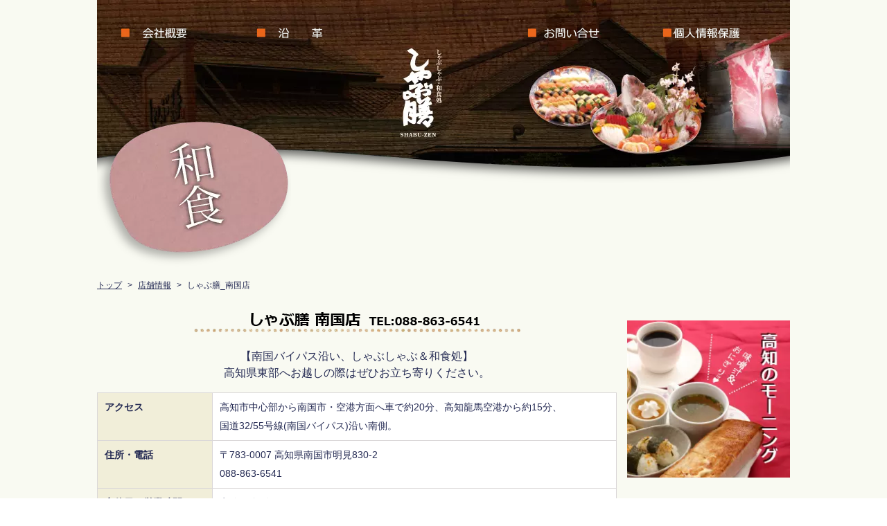

--- FILE ---
content_type: text/html; charset=UTF-8
request_url: http://depot-kochi.com/room/pg167.html
body_size: 6009
content:
<!DOCTYPE html>
<html lang="ja-JP">
 <head> 
  <meta charset="UTF-8"> 
  <meta http-equiv="content-type" content="text/html; charset=UTF-8"> 
  <link rel="dns-prefetch" href="//sync5-res.digitalstage.jp"> 
  <link rel="dns-prefetch" href="//sync5-cnsl.digitalstage.jp"> 
  <meta name="robots" content="index"> 
  <meta name="viewport" content="width=device-width, initial-scale=1"> 
  <meta name="description" content="おかげさまで“高知のモーニング”40年。高知市内の喫茶店“デポー”をはじめ 和食・焼肉・イタリアンの9店舗を運営する“有限会社デポー”のホームページです。"> 
  <meta property="og:title" content="しゃぶ膳_南国店 of 2023_有限会社デポー"> 
  <meta property="og:type" content="website"> 
  <meta property="og:image" content="http://depot-kochi.com//bdflashinfo/thumbnail.png"> 
  <meta property="og:url" content="http://depot-kochi.com/room/pg167.html"> 
  <meta property="og:site_name" content="2023_有限会社デポー"> 
  <meta property="og:description" content="おかげさまで“高知のモーニング”40年。高知市内の喫茶店“デポー”をはじめ 和食・焼肉・イタリアンの9店舗を運営する“有限会社デポー”のホームページです。"> 
  <meta name="twitter:card" content="summary_large_image"> 
  <meta name="twitter:image" content="http://depot-kochi.com/bdflashinfo/thumbnail.png"> 
  <meta name="note:card" content="summary_large_image"> 
  <link rel="canonical" href="http://depot-kochi.com/room/pg167.html"> 
  <link rel="apple-touch-icon-precomposed" href="../_src/689/favicon.png"> 
  <title>しゃぶ膳_南国店 of 2023_有限会社デポー</title> 
  <link rel="shortcut icon" href="../_src/688/favicon.ico"> 
  <link rel="stylesheet" type="text/css" href="../_module/styles/bind.css?v=17.0.6" id="bind-css"> 
  <link rel="stylesheet" type="text/css" href="../_dress/004a/base.css?1764573614536"> 
  <link rel="stylesheet" type="text/css" href="pg167.css?1764573614537c0100" id="page-css">    
 </head> 
 <body id="l-2" class="l-2 -dress_004a bd-webp" data-type="responsive" data-page-animation="none"> 
  <div id="page" class="bg-window "> 
   <div class="bg-document"> 
    <noscript> 
     <div id="js-off"> 
      <img src="../_module/images/noscript.gif" alt="Enable JavaScript in your browser. このウェブサイトはJavaScriptをオンにしてご覧下さい。"> 
     </div> 
    </noscript> 
    <div id="a-header" data-float="false" class="a-header   cssskin-_area_header"> 
     <header> 
      <div class="site_frame"> 
       <section> 
        <div id="bk220" class="b-plain c-space_normal c-sp-space_normal c-padding_normal is-pc-hide bd-sm-smart cssskin-_block_header" data-bk-id="bk220" data-shared="true" data-sharedname="_ヘッダ_スマホ"> 
         <div class=" column -column1"> 
          <nav> 
           <div id="js-globalNavigation" data-slide-type="rightSlide" data-btn-position="rightTop"> 
            <div class=" -menu_center"> 
             <ul class="c-menu -menu_b menu-parts"> 
              <li> 
               <div class=" c-unlink"> 
                <div class="c-img   "> 
                 <picture> 
                  <source type="image/webp" srcset="../_src/216/img20211026101221519429.webp?v=1710730662888"> 
                  <img src="../_src/216/img20211026101221519429.png?v=1710730662888" width="130" height="35" alt="" id="imgsrc216_1" loading="lazy"> 
                 </picture> 
                </div> 
               </div></li> 
              <li> 
               <div class=" c-unlink"> 
                <div class="c-img   "> 
                 <picture> 
                  <source type="image/webp" srcset="../_src/217/img20211026101643868948.webp?v=1710730662888"> 
                  <img src="../_src/217/img20211026101643868948.png?v=1710730662888" width="130" height="35" alt="" id="imgsrc217_1" loading="lazy"> 
                 </picture> 
                </div> 
               </div></li> 
              <li> 
               <div class=" c-unlink"> 
                <div class="c-img   "> 
                 <picture> 
                  <source type="image/webp" srcset="../_src/220/img20211026101736001029.webp?v=1710730662888"> 
                  <img src="../_src/220/img20211026101736001029.png?v=1710730662888" width="130" height="35" alt="" id="imgsrc220_1" loading="lazy"> 
                 </picture> 
                </div> 
               </div></li> 
              <li> 
               <div class=" c-unlink"> 
                <div class="c-img   "> 
                 <picture> 
                  <source type="image/webp" srcset="../_src/233/img20211026101809119100.webp?v=1710730662888"> 
                  <img src="../_src/233/img20211026101809119100.png?v=1710730662888" width="130" height="35" alt="" id="imgsrc233_1" loading="lazy"> 
                 </picture> 
                </div> 
               </div></li> 
              <li><span class=" c-unlink"></span></li> 
             </ul> 
            </div> 
           </div> 
           <div id="spNavigationTrigger" class=" c-sp_navigation_btn"></div> 
          </nav> 
          <h1 class=" c-page_title c-center"> 
           <div class="c-img   "> 
            <a href="../" data-pid="9"> 
             <picture> 
              <source type="image/webp" srcset="../_src/218/img20211026102130212850.webp?v=1710730662888"> 
              <img src="../_src/218/img20211026102130212850.png?v=1710730662888" width="71" height="137" alt="" id="imgsrc218_1" loading="lazy"> 
             </picture></a> 
           </div></h1> 
         </div> 
        </div> 
        <div id="bk377" class="b-plain c-space_normal c-sp-space_normal c-sp-padding_normal bd-sm-smart cssskin-_block_header" data-bk-id="bk377" data-shared="true" data-sharedname="_ヘッダ"> 
         <div class=" g-column -col5 -sp-col1"> 
          <div class=" column -column1"> 
           <div class=" c-body"> 
            <div class="c-img   "> 
             <a href="../002.html" data-pid="10"> 
              <picture> 
               <source type="image/webp" srcset="../_src/221/img20211026101221519429.webp?v=1710730662888"> 
               <img src="../_src/221/img20211026101221519429.png?v=1710730662888" width="130" height="35" alt="" id="imgsrc221_1" loading="lazy"> 
              </picture></a> 
            </div> 
           </div> 
          </div> 
          <div class=" column -column2"> 
           <div class=" c-body"> 
            <div class="c-img   "> 
             <a href="../003.html" data-pid="13"> 
              <picture> 
               <source type="image/webp" srcset="../_src/222/img20211026101643868948.webp?v=1710730662888"> 
               <img src="../_src/222/img20211026101643868948.png?v=1710730662888" width="130" height="35" alt="" id="imgsrc222_1" loading="lazy"> 
              </picture></a> 
            </div> 
           </div> 
          </div> 
          <div class=" column -column3"> 
           <h1 class=" c-page_title c-center"> 
            <div class="c-img   "> 
             <picture> 
              <source type="image/webp" srcset="../_src/223/img20211026102130212850.webp?v=1710730662888"> 
              <img src="../_src/223/img20211026102130212850.png?v=1710730662888" width="71" height="137" alt="" id="imgsrc223_1" loading="lazy"> 
             </picture> 
            </div></h1> 
          </div> 
          <div class=" column -column4"> 
           <div class=" c-body"> 
            <div class="c-img   "> 
             <a href="../004.html" data-pid="11"> 
              <picture> 
               <source type="image/webp" srcset="../_src/224/img20211026101736001029.webp?v=1710730662888"> 
               <img src="../_src/224/img20211026101736001029.png?v=1710730662888" width="130" height="35" alt="" id="imgsrc224_1" loading="lazy"> 
              </picture></a> 
            </div> 
           </div> 
          </div> 
          <div class=" column -column5 -column-lasts"> 
           <div class=" c-body"> 
            <div class="c-img   "> 
             <a href="../305.html" data-pid="12"> 
              <picture> 
               <source type="image/webp" srcset="../_src/225/img20211026101809119100.webp?v=1710730662888"> 
               <img src="../_src/225/img20211026101809119100.png?v=1710730662888" width="130" height="35" alt="" id="imgsrc225_1" loading="lazy"> 
              </picture></a> 
            </div> 
           </div> 
          </div> 
         </div> 
        </div> 
       </section> 
      </div> 
     </header> 
    </div> 
    <div id="a-billboard" class="a-billboard    cssskin-_area_billboard"> 
     <div class="site_frame"> 
      <section> 
       <div id="bk221" class="b-plain c-space_normal c-sp-space_normal bd-sm-smart cssskin-_block_billboard" data-bk-id="bk221"> 
        <div class=" column -column1"> 
         <div class=" c-body"> 
          <div class="c-img   "> 
           <picture> 
            <source type="image/webp" srcset="../_src/454/img20220708151945189748.webp?v=1710730662888"> 
            <img src="../_src/454/img20220708151945189748.png?v=1710730662888" width="280" height="220" alt="" id="imgsrc454_1" loading="lazy"> 
           </picture> 
          </div> 
         </div> 
        </div> 
       </div> 
      </section> 
     </div> 
    </div> 
    <main> 
     <div id="a-site_contents" class="a-site_contents  noskin"> 
      <article> 
       <div class="site_frame"> 
        <div class="g-column"> 
         <div id="a-main" class="a-main column -col9 "> 
          <section> 
           <div id="bk222" class="b-plain c-space_normal c-sp-space_normal c-sp-padding_normal bd-sm-smart cssskin-_block_main" data-bk-id="bk222" data-shared="true" data-sharedname="_パンくず"> 
            <div class=" column -column1"> 
             <div class="c-none"> 
              <ul class="c-breadcrumb"> 
               <li><a href="../" data-pid="9">トップ</a></li> 
               <li><span> &gt; </span></li> 
               <li><a href="101.html" data-pid="22">店舗情報</a></li> 
               <li><span> &gt; </span></li> 
               <li class="c-current">しゃぶ膳_南国店</li> 
              </ul> 
             </div> 
            </div> 
           </div> 
           <div id="bk378" class="b-plain c-space_normal c-sp-space_normal bd-sm-smart cssskin-_block_main" data-bk-id="bk378"> 
            <div class=" column -column1"> 
             <h2 class=" c-title c-center"> 
              <div class="c-img   "> 
               <picture> 
                <source type="image/webp" srcset="../_src/456/img20220715141400571683.webp?v=1710730662888"> 
                <img src="../_src/456/img20220715141400571683.png?v=1710730662888" width="480" height="32" alt="" id="imgsrc456_1" loading="lazy"> 
               </picture> 
              </div></h2> 
             <div class=" c-body c-center"> 
              <span class=" d-large_font">【南国バイパス沿い、しゃぶしゃぶ＆和食処】</span> 
              <br> 
              <span class=" d-large_font">高知県東部へお越しの際はぜひお立ち寄りください。</span> 
             </div> 
            </div> 
           </div> 
           <div id="bk529" class="b-plain c-space_normal c-sp-space_normal c-sp-padding_normal bd-sm-smart cssskin-_block_main" data-bk-id="bk529"> 
            <div class=" column -column1"> 
             <table class="c-list_table"> 
              <tbody> 
               <tr> 
                <th>アクセス</th> 
                <td> <p>高知市中心部から南国市・空港方面へ車で約20分、高知龍馬空港から約15分、<br>国道32/55号線(南国バイパス)沿い南側。</p></td> 
               </tr> 
               <tr> 
                <th>住所・電話</th> 
                <td> <p>〒783-0007 高知県南国市明見830-2<br>088-863-6541</p></td> 
               </tr> 
               <tr> 
                <th>定休日・営業時間</th> 
                <td> <p>定休日 無休<br>営業時間 月～金／11:30-21:30(入店20:30まで OS/20:40)<br>営業時間 土日祝／11:30-22:00(入店21:00まで OS/21:10)<br>※ランチタイム11:30～15:00　※年末年始若干変動の場合有</p></td> 
               </tr> 
               <tr> 
                <th>客席</th> 
                <td> <p>席数 114席（※全席禁煙）<br>・半個室（掘ごたつ席／6名様×7　4名様×4　2名様×2）<br>・大広間(座敷／6名様×5　4名様×1　堀ごたつ席／6名様×3)</p></td> 
               </tr> 
               <tr> 
                <th>駐車場</th> 
                <td> <p>69台(カルビ屋大福南国店と共用)</p></td> 
               </tr> 
               <tr> 
                <th>キャッシュレス決済</th> 
                <td> <p>VISA　JCB<br>PayPay　楽天ペイ　d払い　au PAY</p></td> 
               </tr> 
              </tbody> 
             </table> 
            </div> 
           </div> 
           <div id="bk580" class="b-plain c-space_normal c-sp-space_normal c-sp-padding_normal bd-sm-smart cssskin-_block_main" data-bk-id="bk580"> 
            <div class=" column -column1"> 
             <h2 class=" c-title"> 
              <div class="c-img   "> 
               <picture> 
                <source type="image/webp" srcset="../_src/460/img20220715133951190227.webp?v=1710730662888"> 
                <img src="../_src/460/img20220715133951190227.png?v=1710730662888" width="280" height="60" alt="" id="imgsrc460_1" loading="lazy"> 
               </picture> 
              </div></h2> 
             <div class="c-none">
               &nbsp; 
             </div> 
             <div class="c-none c-center"> 
              <div class="c-img   "> 
               <picture> 
                <source type="image/webp" srcset="../_src/458/img20220715141425344979.webp?v=1710730662888"> 
                <img src="../_src/458/img20220715141425344979.png?v=1710730662888" width="590" height="265" alt="" id="imgsrc458_1" loading="lazy"> 
               </picture> 
              </div> 
             </div> 
            </div> 
           </div> 
           <div id="bk612" class="b-plain c-space_normal c-sp-space_normal c-sp-padding_normal bd-sm-smart cssskin-_block_main" data-bk-id="bk612"> 
            <div class=" column -column1"> 
             <div class="c-none c-center"> 
              <div class="c-img   "> 
               <picture> 
                <source type="image/webp" srcset="../_src/462/img20220708152759422409.webp?v=1710730662888"> 
                <img src="../_src/462/img20220708152759422409.png?v=1710730662888" width="740" height="120" alt="" id="imgsrc462_1" loading="lazy"> 
               </picture> 
              </div> 
             </div> 
            </div> 
           </div> 
           <div id="bk638" class="b-plain c-space_normal c-sp-space_normal c-sp-padding_normal bd-sm-smart cssskin-_block_main" data-bk-id="bk638" data-shared="true" data-sharedname="_ページトップへ"> 
            <div class=" column -column1"> 
             <div class="c-none c-right"> 
              <a href="#page" class="c-link_top js-link_scroller"><span style="display:none">PAGE TOP</span></a> 
             </div> 
            </div> 
           </div> 
          </section> 
         </div> 
         <div id="a-side-a" data-float="false" class="a-side-a column -col3 " data-fixed-size="null"> 
          <section> 
           <div id="bk223" class="b-plain c-space_normal c-sp-space_normal c-sp-padding_normal bd-sm-smart cssskin-_block_side_a" data-bk-id="bk223" data-shared="true" data-sharedname="_サイトバナーs1"> 
            <div class=" column -column1"> 
             <div class="c-none c-right"> 
              <span class="js-slide s-slide-skitter_left s-slide-auto s-slide-loop" data-interval="6500" data-duration="0" data-width="236" data-height="228" data-sp-width="0" data-sp-height="0" data-nav-type="none" data-nav-color="" data-dir-type="mouseover" data-dir-color="white" data-disp-comment="always" data-apply-area="0" data-use-background="0"> <span class="s-slide-img"><a href="../306.html" data-pid="14"> 
                 <picture> 
                  <source type="image/webp" srcset="../_src/315/img20211118112419218986.webp?v=1710730662888"> 
                  <img src="../_src/315/img20211118112419218986.png?v=1710730662888" width="238" height="238" alt="img20211118112419218986.png" loading="lazy"> 
                 </picture></a><span class="slide-title"></span><span class="slide-body"></span> </span><span class="s-slide-img"> 
                <picture> 
                 <source type="image/webp" srcset="../_src/316/img20211118112407936745.webp?v=1710730662888"> 
                 <img src="../_src/316/img20211118112407936745.png?v=1710730662888" width="238" height="238" alt="img20211118112407936745.png" loading="lazy"> 
                </picture><span class="slide-title"></span><span class="slide-body"></span> </span> </span> 
             </div> 
            </div> 
           </div> 
           <div id="bk530" class="b-plain c-space_normal c-sp-space_normal c-sp-padding_normal bd-sm-smart cssskin-_block_side_a" data-bk-id="bk530" data-shared="true" data-sharedname="_サブメニューs"> 
            <div class=" column -column1"> 
             <div class="c-none c-center"> 
              <div class=" c-images"> 
               <div class="c-img    js-mouse_overs"> 
                <a href="../room/pg133.html" data-pid="28"> 
                 <picture> 
                  <source type="image/webp" srcset="../_src/207/img20240318115704278355.webp?v=1710730662888"> 
                  <img src="../_src/207/img20240318115704278355.png?v=1710730662888" width="216" height="40" alt="" id="imgsrc207_1" loading="lazy"> 
                 </picture> 
                 <picture> 
                  <source type="image/webp" srcset="../_src/208/img20240318115704278355.webp?v=1710730662888"> 
                  <img src="../_src/208/img20240318115704278355.png?v=1710730662888" alt="" id="imgsrc208_2" class=" js-over_img"> 
                 </picture></a> 
               </div> 
               <div class="c-img    js-mouse_overs"> 
                <a href="https://www.instagram.com/depotchiyori/"> 
                 <picture> 
                  <source type="image/webp" srcset="../_src/749/img20240318115722201729.webp?v=1710730662888"> 
                  <img src="../_src/749/img20240318115722201729.png?v=1710730662888" width="216" height="40" alt="" id="imgsrc749_1" loading="lazy"> 
                 </picture> 
                 <picture> 
                  <source type="image/webp" srcset="../_src/750/img20240318115722201729.webp?v=1710730662888"> 
                  <img src="../_src/750/img20240318115722201729.png?v=1710730662888" alt="" id="imgsrc750_2" class=" js-over_img"> 
                 </picture></a> 
               </div> 
               <div class="c-img    js-mouse_overs"> 
                <a href="https://www.instagram.com/napolinokaze/"> 
                 <picture> 
                  <source type="image/webp" srcset="../_src/752/img20240318115736416815.webp?v=1710730662888"> 
                  <img src="../_src/752/img20240318115736416815.png?v=1710730662888" width="216" height="40" alt="" id="imgsrc752_1" loading="lazy"> 
                 </picture> 
                 <picture> 
                  <source type="image/webp" srcset="../_src/753/img20240318115736416815.webp?v=1710730662888"> 
                  <img src="../_src/753/img20240318115736416815.png?v=1710730662888" alt="" id="imgsrc753_2" class=" js-over_img"> 
                 </picture></a> 
               </div> 
               <div class="c-img    js-mouse_overs"> 
                <a href="../room/pg173.html" data-pid="23"> 
                 <picture> 
                  <source type="image/webp" srcset="../_src/743/top_101_216_40px.webp?v=1710730662888"> 
                  <img src="../_src/743/top_101_216_40px.png?v=1710730662888" width="216" height="40" alt="" id="imgsrc743_1" loading="lazy"> 
                 </picture> 
                 <picture> 
                  <source type="image/webp" srcset="../_src/744/top_101_216_40px.webp?v=1710730662888"> 
                  <img src="../_src/744/top_101_216_40px.png?v=1710730662888" alt="" id="imgsrc744_2" class=" js-over_img"> 
                 </picture></a> 
               </div> 
               <div class="c-img    js-mouse_overs"> 
                <a href="../room/pg174.html" data-pid="24"> 
                 <picture> 
                  <source type="image/webp" srcset="../_src/209/top_102_216_40px.webp?v=1710730662888"> 
                  <img src="../_src/209/top_102_216_40px.png?v=1710730662888" width="216" height="40" alt="" id="imgsrc209_1" loading="lazy"> 
                 </picture> 
                 <picture> 
                  <source type="image/webp" srcset="../_src/210/top_102_216_40px.webp?v=1710730662888"> 
                  <img src="../_src/210/top_102_216_40px.png?v=1710730662888" alt="" id="imgsrc210_2" class=" js-over_img"> 
                 </picture></a> 
               </div> 
               <div class="c-img    js-mouse_overs"> 
                <a href="../room/pg175.html" data-pid="25"> 
                 <picture> 
                  <source type="image/webp" srcset="../_src/211/top_103_216_40px.webp?v=1710730662888"> 
                  <img src="../_src/211/top_103_216_40px.png?v=1710730662888" width="216" height="40" alt="" id="imgsrc211_1" loading="lazy"> 
                 </picture> 
                 <picture> 
                  <source type="image/webp" srcset="../_src/212/top_103_216_40px.webp?v=1710730662888"> 
                  <img src="../_src/212/top_103_216_40px.png?v=1710730662888" alt="" id="imgsrc212_2" class=" js-over_img"> 
                 </picture></a> 
               </div> 
               <div class="c-img    js-mouse_overs"> 
                <a href="../room/pg172.html" data-pid="27"> 
                 <picture> 
                  <source type="image/webp" srcset="../_src/255/top_104_216_40px.webp?v=1710730662888"> 
                  <img src="../_src/255/top_104_216_40px.png?v=1710730662888" width="216" height="40" alt="" id="imgsrc255_1" loading="lazy"> 
                 </picture> 
                 <picture> 
                  <source type="image/webp" srcset="../_src/256/top_104_216_40px.webp?v=1710730662888"> 
                  <img src="../_src/256/top_104_216_40px.png?v=1710730662888" alt="" id="imgsrc256_2" class=" js-over_img"> 
                 </picture></a> 
               </div> 
               <div class="c-img    js-mouse_overs"> 
                <a href="pg167.html" data-mypid="31"> 
                 <picture> 
                  <source type="image/webp" srcset="../_src/258/top_105_216_40px.webp?v=1710730662888"> 
                  <img src="../_src/258/top_105_216_40px.png?v=1710730662888" width="216" height="40" alt="" id="imgsrc258_1" loading="lazy"> 
                 </picture> 
                 <picture> 
                  <source type="image/webp" srcset="../_src/259/top_105_216_40px.webp?v=1710730662888"> 
                  <img src="../_src/259/top_105_216_40px.png?v=1710730662888" alt="" id="imgsrc259_2" class=" js-over_img"> 
                 </picture></a> 
               </div> 
               <div class="c-img    js-mouse_overs"> 
                <a href="../room/pg135.html" data-pid="30"> 
                 <picture> 
                  <source type="image/webp" srcset="../_src/261/top_106_216_40px.webp?v=1710730662888"> 
                  <img src="../_src/261/top_106_216_40px.png?v=1710730662888" width="216" height="40" alt="" id="imgsrc261_1" loading="lazy"> 
                 </picture> 
                 <picture> 
                  <source type="image/webp" srcset="../_src/262/top_106_216_40px.webp?v=1710730662888"> 
                  <img src="../_src/262/top_106_216_40px.png?v=1710730662888" alt="" id="imgsrc262_2" class=" js-over_img"> 
                 </picture></a> 
               </div> 
               <div class="c-img    js-mouse_overs"> 
                <a href="../room/pg170.html" data-pid="36"> 
                 <picture> 
                  <source type="image/webp" srcset="../_src/264/top_107_216_40px.webp?v=1710730662888"> 
                  <img src="../_src/264/top_107_216_40px.png?v=1710730662888" width="216" height="40" alt="" id="imgsrc264_1" loading="lazy"> 
                 </picture> 
                 <picture> 
                  <source type="image/webp" srcset="../_src/265/top_107_216_40px.webp?v=1710730662888"> 
                  <img src="../_src/265/top_107_216_40px.png?v=1710730662888" alt="" id="imgsrc265_2" class=" js-over_img"> 
                 </picture></a> 
               </div> 
               <div class="c-img    js-mouse_overs"> 
                <a href="../room/pg168.html" data-pid="34"> 
                 <picture> 
                  <source type="image/webp" srcset="../_src/267/top_108_216_40px.webp?v=1710730662888"> 
                  <img src="../_src/267/top_108_216_40px.png?v=1710730662888" width="216" height="40" alt="" id="imgsrc267_1" loading="lazy"> 
                 </picture> 
                 <picture> 
                  <source type="image/webp" srcset="../_src/268/top_108_216_40px.webp?v=1710730662888"> 
                  <img src="../_src/268/top_108_216_40px.png?v=1710730662888" alt="" id="imgsrc268_2" class=" js-over_img"> 
                 </picture></a> 
               </div> 
               <div class="c-img    js-mouse_overs"> 
                <a href="../room/pg169.html" data-pid="35"> 
                 <picture> 
                  <source type="image/webp" srcset="../_src/270/top_109_216_40px.webp?v=1710730662888"> 
                  <img src="../_src/270/top_109_216_40px.png?v=1710730662888" width="216" height="40" alt="" id="imgsrc270_1" loading="lazy"> 
                 </picture> 
                 <picture> 
                  <source type="image/webp" srcset="../_src/271/top_109_216_40px.webp?v=1710730662888"> 
                  <img src="../_src/271/top_109_216_40px.png?v=1710730662888" alt="" id="imgsrc271_2" class=" js-over_img"> 
                 </picture></a> 
               </div> 
               <div class="c-img    js-mouse_overs"> 
                <a href="../" data-pid="9"> 
                 <picture> 
                  <source type="image/webp" srcset="../_src/558/img20220715162851569281.webp?v=1710730662888"> 
                  <img src="../_src/558/img20220715162851569281.png?v=1710730662888" width="216" height="40" alt="" id="imgsrc558_1" loading="lazy"> 
                 </picture> 
                 <picture> 
                  <source type="image/webp" srcset="../_src/559/img20220715162851569281.webp?v=1710730662888"> 
                  <img src="../_src/559/img20220715162851569281.png?v=1710730662888" alt="" id="imgsrc559_2" class=" js-over_img"> 
                 </picture></a> 
               </div> 
              </div> 
             </div> 
            </div> 
           </div> 
          </section> 
         </div> 
        </div> 
       </div> 
      </article> 
     </div> 
    </main> 
    <div id="a-footer" data-float="false" class="a-footer   cssskin-_area_footer"> 
     <footer> 
      <div class="site_frame"> 
       <div id="bk225" class="b-plain c-space_normal c-sp-space_wide c-sp-padding_normal bd-sm-smart cssskin-_block_footer" data-bk-id="bk225" data-shared="true" data-sharedname="_フッタ"> 
        <div class=" g-column -col3 -sp-col1"> 
         <div class=" column -column1"> 
          <div class="c-none"> 
           <div class="c-img   "> 
            <picture> 
             <source type="image/webp" srcset="../_src/214/img20211026102130212850.webp?v=1710730662888"> 
             <img src="../_src/214/img20211026102130212850.png?v=1710730662888" width="72" height="139" alt="" id="imgsrc214_1" loading="lazy"> 
            </picture> 
           </div> 
          </div> 
         </div> 
         <div class=" column -column2"> 
          <div class="c-none"> 
           <div class="c-img   "> 
            <picture> 
             <source type="image/webp" srcset="../_src/215/img20211026112455645305.webp?v=1710730662888"> 
             <img src="../_src/215/img20211026112455645305.png?v=1710730662888" width="156" height="28" alt="" id="imgsrc215_1" loading="lazy"> 
            </picture> 
           </div> 
          </div> 
          <p class=" c-body">事務所&nbsp;〒780-0823 &nbsp;高知県高知市菜園場3-8<br>電話／088-883-7861<br>FAX／088-884-8862<br>E-MAIL saenba@orange.ocn.ne.jp</p> 
         </div> 
         <div class=" column -column3 -column-lasts"> 
          <div class="c-none"> 
           <span class="js-sync -likebtn" style="display:none;">,likebtn,,{"twitter":false,"facebook":true,"mixi":false,"google":false,"mixikey":""}</span> 
          </div> 
          <p class="c-credit">Copyright 2010 DEPOT. All Rights Reserved.</p> 
         </div> 
        </div> 
       </div> 
      </div> 
     </footer> 
    </div> 
    <div id="w-top-left" class="w-base w-top w-left"> 
    </div> 
    <div id="w-top-right" class="w-base w-top w-right"> 
    </div> 
    <div id="w-middle-left" class="w-base w-middle w-left"> 
    </div> 
    <div id="w-middle-right" class="w-base w-middle w-right"> 
    </div> 
    <div id="w-bottom-left" class="w-base w-bottom w-left"> 
    </div> 
    <div id="w-bottom-right" class="w-base w-bottom w-right"> 
    </div> 
   </div> 
  </div> 
  <script src="../_module/lib/lib.js?v=17.0.6" defer></script> 
  <script src="../_module/scripts/bind.js?v=17.0.6" id="script-js" defer></script> 
  <!--[if lt IE 9]><script src="../_module/lib/html5shiv.min.js?v=17.0.6"></script><![endif]--> 
  <!-- custom_tags_start --> 
  <script defer type="text/javascript">
</script> 
  <!-- custom_tags_end -->  
 </body>
</html>

--- FILE ---
content_type: text/css
request_url: http://depot-kochi.com/_dress/004a/base.css?1764573614536
body_size: 3072
content:
@charset "utf-8";.-dress_004a .c-body {font-size:100%;font-weight:normal;line-height:1.6;padding-bottom:16px;}.-dress_004a .c-blockquote {background-color:rgba(241,239,228,1);color:#575b7b;font-size:100%;line-height:1.5;padding:14px 16px 14px 16px;}.-dress_004a .c-enclosure {color:#242a53;background-color:rgba(255,255,255,1);font-size:100%;line-height:1.5;border:1px solid #dad7d8;padding:14px 16px 14px 16px;}.-dress_004a .c-credit {color:#000000;font-size:80%;}.-dress_004a .c-note {color:#666666;font-size:100%;padding-left:6px;}.-dress_004a .c-title {font-size:210%;line-height:1.6;font-weight:normal;padding-bottom:20px;}.-dress_004a .c-large_headline {font-size:200%;line-height:1.6;font-weight:bold;padding-bottom:20px;}.-dress_004a .c-small_headline {font-size:160%;font-weight:bold;line-height:1.4;padding-bottom:10px;}.-dress_004a .c-lead {font-size:120%;font-weight:normal;line-height:2;padding-bottom:12px;}.-dress_004a .c-page_title {font-size:15px;}.-dress_004a .c-menu li {border-style:none;}.-dress_004a .c-menu.-menu_a li a {font-size:90%;}.-dress_004a .c-menu.-menu_b li a {font-size:90%;color:#ffffff;text-shadow:1px 3px 3px rgb(0, 0, 0);}.-dress_004a .c-menu.-menu_c li a {font-size:95%;background-color:transparent;line-height:2;}.-dress_004a .c-menu.-menu_d li a {font-size:95%;background-color:transparent;}.-dress_004a .c-menu.-menu_e li a {font-size:95%;}.-dress_004a .m-motion.-g li a {text-decoration:none;}.-dress_004a .m-motion.-j a {text-decoration:none;}.-dress_004a .m-motion.-f li a {text-decoration:none;}.-dress_004a .m-motion.-i li a {text-decoration:none;background-color:rgba(216,201,132,1);color:#ffffff;border-color:#c0ae81;}.-dress_004a .m-motion.-h li a {text-decoration:none;background-color:rgba(216,201,132,1);color:#ffffff;}.-dress_004a .m-motion.-j .lavalamp-object {border-color:#d8c984;}.-dress_004a .m-motion.-g .lavalamp-object {background-color:rgba(216,201,132,1);}.-dress_004a .m-motion.-f > li > ul > li a {background-color:rgba(216,201,132,1);color:#ffffff;}.-dress_004a .m-motion.-f > li > ul li:first-child:before {border-bottom-color:#d8c984;}.-dress_004a .m-motion.-f > li > ul > li .c-unlink {background-color:rgba(216,201,132,1);}.-dress_004a .m-motion.-f > li > ul > li a:hover {color:#ffffff;background-color:rgba(234,160,0,1);}.-dress_004a .m-motion.-f > li > ul > li.c-current a {color:#eaa000;background-color:rgba(255,255,255,1);}.-dress_004a .c-menu.-menu_a {border-style:none;}.-dress_004a .c-menu.-menu_b {border-style:none;}.-dress_004a .c-menu.-menu_b li {border-style:none;}.-dress_004a .c-menu.-menu_a li {border-style:none;}.-dress_004a .c-menu.-v li a {text-shadow:0px 0px 0px rgb(0, 0, 0);color:#242a53;}.-dress_004a .c-menu.-menu_c {background-color:rgb(216,201,132);}.-dress_004a .c-menu.-menu_c li a:hover {color:#ffffff;background-color:rgb(234,160,0);}.-dress_004a .c-menu.-menu_d {background-color:rgb(216,201,132);}.-dress_004a .c-menu.-menu_d li .c-unlink {background-color:transparent;}.-dress_004a .c-menu.-menu_d li .c-current {background-color:rgb(255,255,255);color:#eaa000;}.-dress_004a .c-menu.-menu_d li a:hover {color:#ffffff;opacity:1;background-color:rgb(234,160,0);}.-dress_004a .c-menu.-menu_e {background-image:linear-gradient(to bottom,#f1ebd0 0%,#e7dcab 50%,#f1ebd0 100%);border:1px solid #d8c984;}.-dress_004a .c-menu.-menu_e li .c-current {color:#eaa000;}.-dress_004a .c-menu.-menu_e li a:hover {color:#ffffff;background-image:linear-gradient(to bottom,#eaa000 0%,#f9be3f 0%,#eaa000 0%);}.bd-webp.-dress_004a .c-menu.-v.-menu_e {background-color:transparent;background-image:url("images/transparence.webp");border-width:0px;}.bd-no-webp.-dress_004a .c-menu.-v.-menu_e {background-color:transparent;background-image:url("images/transparence.png");border-width:0px;}.-dress_004a .c-menu.-v.-menu_e li a {background-image:linear-gradient(to bottom,#f1ebd0 0%,#e7dcab 50%,#f1ebd0 100%);border:1px solid #d8c984;}.-dress_004a .c-menu.-v.-menu_e li .c-unlink {background-image:linear-gradient(to bottom,#f1ebd0 0%,#e7dcab 50%,#f1ebd0 100%);border:1px solid #d8c984;}.bd-webp.-dress_004a .c-menu.-v.-menu_e li a:hover {opacity:1;color:#ffffff;background-color:rgb(234,160,0);background-image:url("images/transparence.webp");}.bd-no-webp.-dress_004a .c-menu.-v.-menu_e li a:hover {opacity:1;color:#ffffff;background-color:rgb(234,160,0);background-image:url("images/transparence.png");}.-dress_004a .m-motion.-f > li > a:hover {background-color:transparent;border-width:0px;}.-dress_004a .c-menu li .c-current {color:#eaa000;}.-dress_004a .c-menu.-v li .c-current {color:#eaa000;}.-dress_004a .c-menu.-menu_c li .c-current {background-color:rgb(255,255,255);}.-dress_004a .c-menu.-v.-menu_e li .c-current {background-image:linear-gradient(to bottom,#f1ebd0 0%,#e7dcab 50%,#f1ebd0 100%);}.-dress_004a .c-menu.-v.-menu_c {border-radius:8px;}.-dress_004a .c-menu.-menu_c li .c-unlink {line-height:2;}.-dress_004a .c-list_indent {font-size:120%;}.-dress_004a .c-list_table td {background-color:rgba(255,255,255,1);border-color:#dad7d8;}.-dress_004a .c-list_table th {font-weight:bold;background-color:rgba(241,238,217,1);border-color:#dad7d8;}.-dress_004a .c-list_table {font-size:120%;border-color:#dad7d8;}.-dress_004a .c-list_indent td {padding-top:6px;}.-dress_004a .c-list_news th {width:14%;border-style:none;padding-top:0px;padding-bottom:0px;padding-left:0px;}.-dress_004a .c-list_news td {border-style:none;padding-top:0px;padding-bottom:0px;}.-dress_004a .c-list_news {border-style:none;margin-bottom:24px;}.bd-webp.-dress_004a .c-link_top {background-repeat:no-repeat;background-position:top right;color:#704e00;font-size:13px;background-image:url("images/img20151201124749781081.webp");padding-right:75px;padding-bottom:5px;}.bd-no-webp.-dress_004a .c-link_top {background-repeat:no-repeat;background-position:top right;color:#704e00;font-size:13px;background-image:url("images/img20151201124749781081.png");padding-right:75px;padding-bottom:5px;}.-dress_004a .c-breadcrumb a {text-decoration:underline;color:#242a53;}.-dress_004a .c-breadcrumb a:hover {text-decoration:underline;color:#eaa000;}.-dress_004a .c-breadcrumb {display:block;line-height:1.6;text-align:left;padding-bottom:16px;margin-bottom:5px;}.-dress_004a .c-link_top span {display:none;}.-dress_004a .b-accordion .c-page_title {font-size:120%;}.-dress_004a.b-accordion .c-page_title {font-size:120%;}.-dress_004a .b-tab .c-large_headline {font-size:120%;}.-dress_004a.b-tab .c-large_headline {font-size:120%;}.-dress_004a .b-accordion .c-large_headline {font-size:120%;}.-dress_004a.b-accordion .c-large_headline {font-size:120%;}.-dress_004a .b-tab_navigation li a {text-decoration:none;background-color:rgba(216, 201, 132, 0);text-indent:10px;}.-dress_004a.b-tab_navigation li a {text-decoration:none;background-color:rgba(216, 201, 132, 0);text-indent:10px;}.bd-webp.-dress_004a .b-accordion_navigation a {text-decoration:none;color:#ffffff;background-color:rgba(216,201,132,1);background-image:url("images/img20151201162040399708.webp");background-repeat:no-repeat;background-position:top 20px left 10px;text-indent:10px;}.bd-no-webp.-dress_004a .b-accordion_navigation a {text-decoration:none;color:#ffffff;background-color:rgba(216,201,132,1);background-image:url("images/img20151201162040399708.png");background-repeat:no-repeat;background-position:top 20px left 10px;text-indent:10px;}.bd-webp.-dress_004a.b-accordion_navigation a {text-decoration:none;color:#ffffff;background-color:rgba(216,201,132,1);background-image:url("images/img20151201162040399708.webp");background-repeat:no-repeat;background-position:top 20px left 10px;text-indent:10px;}.bd-no-webp.-dress_004a.b-accordion_navigation a {text-decoration:none;color:#ffffff;background-color:rgba(216,201,132,1);background-image:url("images/img20151201162040399708.webp");background-repeat:no-repeat;background-position:top 20px left 10px;text-indent:10px;}.-dress_004a .b-tab_navigation li a:hover {color:#eaa000;background-color:rgba(255, 255, 255, 0);}.-dress_004a.b-tab_navigation li a:hover {color:#eaa000;background-color:rgba(255, 255, 255, 0);}.-dress_004a .b-tab_navigation li.-active a {color:#eaa000;background-color:rgb(245,245,245);}.-dress_004a.b-tab_navigation li.-active a {color:#eaa000;background-color:rgb(245,245,245);}.-dress_004a .b-accordion_navigation a:hover {background-color:rgba(234,160,0,1);color:#ffffff;}.-dress_004a.b-accordion_navigation a:hover {background-color:rgba(234,160,0,1);color:#ffffff;}.bd-webp.-dress_004a .b-accordion_navigation.-active a {color:#eaa000;background-color:rgba(255,255,255,1);background-image:url("images/img20151201162040399957.webp");background-repeat:no-repeat;background-position:top 20px left 10px;}.bd-no-webp.-dress_004a .b-accordion_navigation.-active a {color:#eaa000;background-color:rgba(255,255,255,1);background-image:url("images/img20151201162040399957.png");background-repeat:no-repeat;background-position:top 20px left 10px;}.bd-webp.-dress_004a.b-accordion_navigation.-active a {color:#eaa000;background-color:rgba(255,255,255,1);background-image:url("images/img20151201162040399957.webp");background-repeat:no-repeat;background-position:top 20px left 10px;}.bd-no-webp.-dress_004a.b-accordion_navigation.-active a {color:#eaa000;background-color:rgba(255,255,255,1);background-image:url("images/img20151201162040399957.webp");background-repeat:no-repeat;background-position:top 20px left 10px;}.-dress_004a .b-accordion .column {background-color:rgba(255,255,255,1);}.-dress_004a.b-accordion .column {background-color:rgba(255,255,255,1);}.-dress_004a .a-footer .c-body {line-height:1.6;font-size:85%;color:#999999;padding-top:1em;}.-dress_004a .a-footer .c-credit {color:#999999;}.-dress_004a .a-main .c-small_headline {font-size:100%;padding-bottom:6px;}.-dress_004a .a-main .b-both_diff .c-small_headline {font-size:160%;}.-dress_004a a:hover {opacity:1;text-decoration:none;}.-dress_004a .bg-window {background-color:rgba(249,250,242,1);}.-dress_004a  {color:#242a53;font-size:12px;font-family:"ヒラギノ角ゴ Pro W3","Hiragino Kaku Gothic Pro","Osaka",sans-serif;}.-dress_004a a {text-decoration:underline;}.bd-webp.-dress_004a .bg-document {background-repeat:no-repeat;background-position:bottom center;background-image:url("images/img20211118112446716332.webp");}.bd-no-webp.-dress_004a .bg-document {background-repeat:no-repeat;background-position:bottom center;background-image:url("images/img20211118112446716332.png");}@media only screen and (max-width: 641px) {.-dress_004a .c-large_headline {font-size:100%;}.-dress_004a .c-small_headline {font-size:100%;}.-dress_004a .c-list_news td {text-align:left;}.-dress_004a .c-list_news th {width:100%;}.-dress_004a .b-headlines .column {text-align:center;}.-dress_004a.b-headlines .column {text-align:center;}.-dress_004a .b-plain .c-large_headline {padding-bottom:10px;}.-dress_004a.b-plain .c-large_headline {padding-bottom:10px;}.-dress_004a .b-plain .column {text-align:center;}.-dress_004a.b-plain .column {text-align:center;}.bd-webp.-dress_004a .a-header {background-color:#000000;background-repeat:no-repeat;background-position:top center;background-image:url("images/img20211118112105494879.webp");color:#999999;}.bd-no-webp.-dress_004a .a-header {background-color:#000000;background-repeat:no-repeat;background-position:top center;background-image:url("images/img20211118112105494879.png");color:#999999;}.-dress_004a .a-side-a .b-plain .c-img {text-align:center;}.-dress_004a .a-main .b-both_diff .c-small_headline {font-size:100%;padding-top:20px;padding-bottom:0px;}.-dress_004a .a-header a {color:#ffffff;}.bd-webp.-dress_004a .bg-document {background-repeat:no-repeat;background-position:top center;background-image:url("images/img20211118112105494879.webp");}.bd-no-webp.-dress_004a .bg-document {background-repeat:no-repeat;background-position:top center;background-image:url("images/img20211118112105494879.png");}}@media print,screen and (max-width: 768px) {.-dress_004a .a-header .c-menu.-menu_a li a {color:#000000;}.-dress_004a .c-menu {border-width:0px;border-style:none;padding:0px;margin-bottom:0px;}.-dress_004a #spNavigationTrigger {margin-right:15px;}.-dress_004a #js-globalNavigation {background-color:rgb(0,0,0);width:50%;border-width:0px;border-style:none;padding:5px;margin-left:50%;}.-dress_004a#js-globalNavigation {background-color:rgb(0,0,0);width:50%;border-width:0px;border-style:none;padding:5px;margin-left:50%;}.-dress_004a #js-globalNavigation .c-menu {border-radius:0px;padding:0px;margin:0px;}.-dress_004a#js-globalNavigation .c-menu {border-radius:0px;padding:0px;margin:0px;}.-dress_004a #js-globalNavigation .m-motion {border-radius:0px;padding:0px;margin:0px;}.-dress_004a#js-globalNavigation .m-motion {border-radius:0px;padding:0px;margin:0px;}.bd-webp.-dress_004a #js-globalNavigation .c-menu li a {color:#ffffff;background-color:transparent;background-image:url("images/transparence.webp");display:block;width:100%;text-align:left;line-height:2.3;border-width:0px;border-style:none;padding:5px 10px 5px 10px;margin:0px;}.bd-no-webp.-dress_004a #js-globalNavigation .c-menu li a {color:#ffffff;background-color:transparent;background-image:url("images/transparence.png");display:block;width:100%;text-align:left;line-height:2.3;border-width:0px;border-style:none;padding:5px 10px 5px 10px;margin:0px;}.bd-webp.-dress_004a#js-globalNavigation .c-menu li a {color:#ffffff;background-color:transparent;background-image:url("images/transparence.webp");display:block;width:100%;text-align:left;line-height:2.3;border-width:0px;border-style:none;padding:5px 10px 5px 10px;margin:0px;}.bd-no-webp.-dress_004a#js-globalNavigation .c-menu li a {color:#ffffff;background-color:transparent;background-image:url("images/transparence.webp");display:block;width:100%;text-align:left;line-height:2.3;border-width:0px;border-style:none;padding:5px 10px 5px 10px;margin:0px;}.bd-webp.-dress_004a #js-globalNavigation .m-motion li a {color:#ffffff;background-color:transparent;background-image:url("images/transparence.webp");display:block;width:100%;text-align:left;line-height:2.3;border-width:0px;border-style:none;padding:5px 10px 5px 10px;margin:0px;}.bd-no-webp.-dress_004a #js-globalNavigation .m-motion li a {color:#ffffff;background-color:transparent;background-image:url("images/transparence.png");display:block;width:100%;text-align:left;line-height:2.3;border-width:0px;border-style:none;padding:5px 10px 5px 10px;margin:0px;}.bd-webp.-dress_004a#js-globalNavigation .m-motion li a {color:#ffffff;background-color:transparent;background-image:url("images/transparence.webp");display:block;width:100%;text-align:left;line-height:2.3;border-width:0px;border-style:none;padding:5px 10px 5px 10px;margin:0px;}.bd-no-webp.-dress_004a#js-globalNavigation .m-motion li a {color:#ffffff;background-color:transparent;background-image:url("images/transparence.webp");display:block;width:100%;text-align:left;line-height:2.3;border-width:0px;border-style:none;padding:5px 10px 5px 10px;margin:0px;}.-dress_004a #js-globalNavigation .c-menu li {background-color:rgb(0,0,0);border-width:0px;padding:0px;margin:0px;}.-dress_004a#js-globalNavigation .c-menu li {background-color:rgb(0,0,0);border-width:0px;padding:0px;margin:0px;}.-dress_004a #js-globalNavigation .m-motion li {background-color:rgb(0,0,0);border-width:0px;padding:0px;margin:0px;}.-dress_004a#js-globalNavigation .m-motion li {background-color:rgb(0,0,0);border-width:0px;padding:0px;margin:0px;}.bd-webp.-dress_004a #js-globalNavigation .c-menu li .c-unlink {background-color:transparent;background-image:url("images/transparence.webp");display:block;width:100%;text-align:left;line-height:2.3;border-width:0px;border-style:none;padding:5px 10px 5px 10px;margin:0px;}.bd-no-webp.-dress_004a #js-globalNavigation .c-menu li .c-unlink {background-color:transparent;background-image:url("images/transparence.png");display:block;width:100%;text-align:left;line-height:2.3;border-width:0px;border-style:none;padding:5px 10px 5px 10px;margin:0px;}.bd-webp.-dress_004a#js-globalNavigation .c-menu li .c-unlink {background-color:transparent;background-image:url("images/transparence.webp");display:block;width:100%;text-align:left;line-height:2.3;border-width:0px;border-style:none;padding:5px 10px 5px 10px;margin:0px;}.bd-no-webp.-dress_004a#js-globalNavigation .c-menu li .c-unlink {background-color:transparent;background-image:url("images/transparence.webp");display:block;width:100%;text-align:left;line-height:2.3;border-width:0px;border-style:none;padding:5px 10px 5px 10px;margin:0px;}.bd-webp.-dress_004a #js-globalNavigation .m-motion li .c-unlink {background-color:transparent;background-image:url("images/transparence.webp");display:block;width:100%;text-align:left;line-height:2.3;border-width:0px;border-style:none;padding:5px 10px 5px 10px;margin:0px;}.bd-no-webp.-dress_004a #js-globalNavigation .m-motion li .c-unlink {background-color:transparent;background-image:url("images/transparence.png");display:block;width:100%;text-align:left;line-height:2.3;border-width:0px;border-style:none;padding:5px 10px 5px 10px;margin:0px;}.bd-webp.-dress_004a#js-globalNavigation .m-motion li .c-unlink {background-color:transparent;background-image:url("images/transparence.webp");display:block;width:100%;text-align:left;line-height:2.3;border-width:0px;border-style:none;padding:5px 10px 5px 10px;margin:0px;}.bd-no-webp.-dress_004a#js-globalNavigation .m-motion li .c-unlink {background-color:transparent;background-image:url("images/transparence.webp");display:block;width:100%;text-align:left;line-height:2.3;border-width:0px;border-style:none;padding:5px 10px 5px 10px;margin:0px;}.-dress_004a #js-globalNavigation .c-menu li .c-current {background-color:rgba(0, 0, 0, 0);}.-dress_004a#js-globalNavigation .c-menu li .c-current {background-color:rgba(0, 0, 0, 0);}.-dress_004a #js-globalNavigation .m-motion li .c-current {background-color:rgba(0, 0, 0, 0);}.-dress_004a#js-globalNavigation .m-motion li .c-current {background-color:rgba(0, 0, 0, 0);}.-dress_004a .c-menu.-menu_c {border-radius:8px;}.-dress_004a #js-globalNavigation .c-menu li.c-sp-closer a {text-align:right;}.-dress_004a#js-globalNavigation .c-menu li.c-sp-closer a {text-align:right;}.-dress_004a #js-globalNavigation .m-motion li.c-sp-closer a {text-align:right;}.-dress_004a#js-globalNavigation .m-motion li.c-sp-closer a {text-align:right;}.-dress_004a .c-menu.-menu_c li {border-width:0px;border-style:none;}.-dress_004a .c-menu.-menu_a li a {border:0px none #000000;}.-dress_004a .c-menu.-menu_a li .c-unlink {border-width:0px;border-style:none;}.-dress_004a .c-menu.-menu_c li a {border-width:0px;border-style:none;}.-dress_004a .c-menu.-menu_c li .c-unlink {border-width:0px;border-style:none;}.-dress_004a .m-motion.-f > li {text-align:left;margin-top:10px;}.-dress_004a .m-motion.-f > li > a {font-size:1em;}.-dress_004a .m-motion.-f > li > .c-unlink {font-size:1em;}.-dress_004a .m-motion.-f > li > ul > li a {background-color:transparent;color:#242a53;}.-dress_004a .m-motion.-f > li > ul > li {font-size:0.9em;line-height:2.3;background-color:transparent;}.-dress_004a .m-motion.-f > li > ul > li.c-current a {background-color:transparent;}.-dress_004a .m-motion.-f > li > ul > li .c-unlink {background-color:transparent;}.-dress_004a .m-motion.-f > li > ul > li a:hover {background-color:transparent;}.-dress_004a .m-motion.-f {background-color:rgba(241, 235, 208, 0.8);padding-bottom:10px;padding-left:10px;}.-dress_004a .m-motion.-f li {border-width:0px;border-style:none;}}/* created version 9.00*/


--- FILE ---
content_type: text/css
request_url: http://depot-kochi.com/room/pg167.css?1764573614537c0100
body_size: 1354
content:
#a-header,#a-ghost_header,#a-billboard,#a-site_contents,#a-footer{max-width:1000px}.bd-no-webp #page{background-image:url(../_src/465/img20220708150946133656.png?v=1704854020417);background-repeat:no-repeat;background-position:center top}.bd-webp #page{background-image:url(../_src/465/img20220708150946133656.webp?v=1704854020417);background-repeat:no-repeat;background-position:center top}.bd-no-webp #a-side-a{padding:0 0 0 15px}.bd-webp #a-side-a{padding:0 0 0 15px}@media only screen and (max-width:641px){.bd-no-webp #page{background-image:none}.bd-webp #page{background-image:none}.bd-no-webp #a-header{padding:0}.bd-webp #a-header{padding:0}.bd-no-webp #a-ghost_header{padding:0}.bd-webp #a-ghost_header{padding:0}.bd-no-webp #a-billboard{padding:0}.bd-webp #a-billboard{padding:0}.bd-no-webp #a-main{padding:0}.bd-webp #a-main{padding:0}.bd-no-webp #a-side-a{padding:0}.bd-webp #a-side-a{padding:0}.bd-no-webp #a-side-b{padding:0}.bd-webp #a-side-b{padding:0}.bd-no-webp #a-footer{padding:0;background-image:url(../_src/466/img20211118112446716332.png?v=1704854020417);background-repeat:no-repeat;background-position:center bottom}.bd-webp #a-footer{padding:0;background-image:url(../_src/466/img20211118112446716332.webp?v=1704854020417);background-repeat:no-repeat;background-position:center bottom}}#bk221>div{padding-left:0;padding-top:0;padding-right:0;padding-bottom:0}#bk222>div{padding-left:0;padding-top:0;padding-right:0;padding-bottom:0}#bk223>div{padding-left:0;padding-top:60px;padding-right:0;padding-bottom:0}#bk225>div{margin:0 auto;max-width:1000px}#bk225>div{padding-left:30px;padding-top:200px;padding-right:30px;padding-bottom:10px}#bk377>div{margin:0 auto;max-width:1000px}#bk377>div{padding-left:30px;padding-top:30px;padding-right:30px;padding-bottom:0}#bk378>div{padding-left:0;padding-top:0;padding-right:0;padding-bottom:0}#bk530>div{padding-left:0;padding-top:20px;padding-right:0;padding-bottom:0}#bk529>div{padding-left:0;padding-top:0;padding-right:0;padding-bottom:0}#bk580>div{padding-left:0;padding-top:30px;padding-right:0;padding-bottom:0}#bk612>div{padding-left:0;padding-top:50px;padding-right:0;padding-bottom:0}#bk638>div{padding-left:0;padding-top:0;padding-right:0;padding-bottom:0}@media only screen and (max-width:641px){#bk220.b-plain>.column,#bk220.b-plain>.g-column,#bk220.b-both_diff>.column,#bk220.b-both_diff>.g-column,#bk220.b-headlines>.column,#bk220.b-headlines>.g-column,#bk220.b-album>.column,#bk220.b-album>.g-column,#bk220.b-tab>.column,#bk220.b-tab>.g-column,#bk220.b-accordion>.column,#bk220.b-accordion>.g-column,#bk220>nav{margin:0 auto;max-width:100%}#bk220>div{padding-left:0;padding-top:30px;padding-right:0;padding-bottom:50px}#bk221.b-plain>.column,#bk221.b-plain>.g-column,#bk221.b-both_diff>.column,#bk221.b-both_diff>.g-column,#bk221.b-headlines>.column,#bk221.b-headlines>.g-column,#bk221.b-album>.column,#bk221.b-album>.g-column,#bk221.b-tab>.column,#bk221.b-tab>.g-column,#bk221.b-accordion>.column,#bk221.b-accordion>.g-column{margin:0 auto;max-width:100%}#bk221>div{padding-left:0;padding-top:15px;padding-right:0;padding-bottom:0}#bk222.b-plain>.column,#bk222.b-plain>.g-column,#bk222.b-both_diff>.column,#bk222.b-both_diff>.g-column,#bk222.b-headlines>.column,#bk222.b-headlines>.g-column,#bk222.b-album>.column,#bk222.b-album>.g-column,#bk222.b-tab>.column,#bk222.b-tab>.g-column,#bk222.b-accordion>.column,#bk222.b-accordion>.g-column{margin:0 auto;max-width:100%}#bk222>div{padding-left:15px;padding-top:15px;padding-right:15px;padding-bottom:15px}#bk223.b-plain>.column,#bk223.b-plain>.g-column,#bk223.b-both_diff>.column,#bk223.b-both_diff>.g-column,#bk223.b-headlines>.column,#bk223.b-headlines>.g-column,#bk223.b-album>.column,#bk223.b-album>.g-column,#bk223.b-tab>.column,#bk223.b-tab>.g-column,#bk223.b-accordion>.column,#bk223.b-accordion>.g-column{margin:0 auto;max-width:100%}#bk223>div{padding-left:15px;padding-top:15px;padding-right:15px;padding-bottom:15px}#bk224.b-plain>.column,#bk224.b-plain>.g-column,#bk224.b-both_diff>.column,#bk224.b-both_diff>.g-column,#bk224.b-headlines>.column,#bk224.b-headlines>.g-column,#bk224.b-album>.column,#bk224.b-album>.g-column,#bk224.b-tab>.column,#bk224.b-tab>.g-column,#bk224.b-accordion>.column,#bk224.b-accordion>.g-column{margin:0 auto;max-width:100%}#bk225.b-plain>.column,#bk225.b-plain>.g-column,#bk225.b-both_diff>.column,#bk225.b-both_diff>.g-column,#bk225.b-headlines>.column,#bk225.b-headlines>.g-column,#bk225.b-album>.column,#bk225.b-album>.g-column,#bk225.b-tab>.column,#bk225.b-tab>.g-column,#bk225.b-accordion>.column,#bk225.b-accordion>.g-column{margin:0 auto;max-width:100%}#bk225>div{padding-left:15px;padding-top:15px;padding-right:15px;padding-bottom:15px}#bk377.b-plain>.column,#bk377.b-plain>.g-column,#bk377.b-both_diff>.column,#bk377.b-both_diff>.g-column,#bk377.b-headlines>.column,#bk377.b-headlines>.g-column,#bk377.b-album>.column,#bk377.b-album>.g-column,#bk377.b-tab>.column,#bk377.b-tab>.g-column,#bk377.b-accordion>.column,#bk377.b-accordion>.g-column{margin:0 auto;max-width:100%}#bk377>div{padding-left:15px;padding-top:15px;padding-right:15px;padding-bottom:15px}#bk378.b-plain>.column,#bk378.b-plain>.g-column,#bk378.b-both_diff>.column,#bk378.b-both_diff>.g-column,#bk378.b-headlines>.column,#bk378.b-headlines>.g-column,#bk378.b-album>.column,#bk378.b-album>.g-column,#bk378.b-tab>.column,#bk378.b-tab>.g-column,#bk378.b-accordion>.column,#bk378.b-accordion>.g-column{margin:0 auto;max-width:100%}#bk378>div{padding-left:50px;padding-top:0;padding-right:50px;padding-bottom:0}#bk530.b-plain>.column,#bk530.b-plain>.g-column,#bk530.b-both_diff>.column,#bk530.b-both_diff>.g-column,#bk530.b-headlines>.column,#bk530.b-headlines>.g-column,#bk530.b-album>.column,#bk530.b-album>.g-column,#bk530.b-tab>.column,#bk530.b-tab>.g-column,#bk530.b-accordion>.column,#bk530.b-accordion>.g-column{margin:0 auto;max-width:100%}#bk530>div{padding-left:15px;padding-top:15px;padding-right:15px;padding-bottom:15px}#bk463.b-plain>.column,#bk463.b-plain>.g-column,#bk463.b-both_diff>.column,#bk463.b-both_diff>.g-column,#bk463.b-headlines>.column,#bk463.b-headlines>.g-column,#bk463.b-album>.column,#bk463.b-album>.g-column,#bk463.b-tab>.column,#bk463.b-tab>.g-column,#bk463.b-accordion>.column,#bk463.b-accordion>.g-column{margin:0 auto;max-width:100%}#bk529.b-plain>.column,#bk529.b-plain>.g-column,#bk529.b-both_diff>.column,#bk529.b-both_diff>.g-column,#bk529.b-headlines>.column,#bk529.b-headlines>.g-column,#bk529.b-album>.column,#bk529.b-album>.g-column,#bk529.b-tab>.column,#bk529.b-tab>.g-column,#bk529.b-accordion>.column,#bk529.b-accordion>.g-column{margin:0 auto;max-width:100%}#bk529>div{padding-left:15px;padding-top:15px;padding-right:15px;padding-bottom:15px}#bk580.b-plain>.column,#bk580.b-plain>.g-column,#bk580.b-both_diff>.column,#bk580.b-both_diff>.g-column,#bk580.b-headlines>.column,#bk580.b-headlines>.g-column,#bk580.b-album>.column,#bk580.b-album>.g-column,#bk580.b-tab>.column,#bk580.b-tab>.g-column,#bk580.b-accordion>.column,#bk580.b-accordion>.g-column{margin:0 auto;max-width:100%}#bk580>div{padding-left:15px;padding-top:15px;padding-right:15px;padding-bottom:15px}#bk612.b-plain>.column,#bk612.b-plain>.g-column,#bk612.b-both_diff>.column,#bk612.b-both_diff>.g-column,#bk612.b-headlines>.column,#bk612.b-headlines>.g-column,#bk612.b-album>.column,#bk612.b-album>.g-column,#bk612.b-tab>.column,#bk612.b-tab>.g-column,#bk612.b-accordion>.column,#bk612.b-accordion>.g-column{margin:0 auto;max-width:100%}#bk612>div{padding-left:15px;padding-top:15px;padding-right:15px;padding-bottom:15px}#bk638.b-plain>.column,#bk638.b-plain>.g-column,#bk638.b-both_diff>.column,#bk638.b-both_diff>.g-column,#bk638.b-headlines>.column,#bk638.b-headlines>.g-column,#bk638.b-album>.column,#bk638.b-album>.g-column,#bk638.b-tab>.column,#bk638.b-tab>.g-column,#bk638.b-accordion>.column,#bk638.b-accordion>.g-column{margin:0 auto;max-width:100%}#bk638>div{padding-left:15px;padding-top:15px;padding-right:15px;padding-bottom:15px}}


--- FILE ---
content_type: application/javascript
request_url: http://depot-kochi.com/_plugins/slide/skitter/engine.js
body_size: 67747
content:
!function(o){o.slide.skitter={render:function(t){var e=jQuery(t.el),i=t.slide.height,s=t.slide.width,a=t.slide.spHeight||i,l=i/s,n=a/(t.slide.spWidth||s),d=jQuery('<div class="box_skitter box_skitter_large">').css({visibility:"hidden",display:"inline-block"}),r=jQuery("<ul>").appendTo(d),c=0;jQuery("> span",e).each(function(e,i){for(var t,s=i.childNodes,a=null,l=null,n="",d="",p="",e=0;e<s.length;e++)1==(i=s[e]).nodeType&&("PICTURE"==i.tagName?(a=i,c++,null!=l&&l.append(a)):"IMG"==i.tagName?(p=$("<picture></picture>"),t=$('<source type="image/webp" />'),p.append(t).append(i),a=p,c++,--e,null!=l&&l.append(a)):"A"==i.tagName?(l=i,c++):"SPAN"==i.tagName&&("slide-title"==i.className?n=jQuery(i).html():"slide-body"==i.className&&(d=jQuery(i).html())));var o=jQuery("<li>");null!=l?o.append(l):null!=a&&o.append(a),""==n&&""==d||o.append('<div class="label_text"><div>'+n+"</div><p>"+d+"</p></div>"),0<o.children().length&&r.append(o)});var p="",s="";t.size_limit&&(p=parseInt(e.data("width"),10),s=e.data("sp-width")?parseInt(e.data("sp-width"),10):p),d.insertBefore(t.el),e.remove(),d.skitter({auto_play:t.autost,is_paused:!t.autost,stop_over:!1,navigation:!0,dir_type:t.dir_type,dir_color:t.dir_color,disp_comment:t.disp_comment,nav_type:t.nav_type,nav_color:t.nav_color,numbers:!1,hideTools:!0,with_animations:[this.getAnimations(t.mode)],interval:t.interval,pcAspect:l,spAspect:n,size_limit:t.size_limit,pcWidth_limit:p,spWidth_limit:s,pcHeight:i,spHeight:a,fixed_height:t.fixed_height,duration:t.duration,imageSwitched:function(e,i){t.loop||e+1!=c||(i.settings.is_paused=!0)}}),d.css({visibility:"visible",opacity:0}).velocity({opacity:1},{complete:function(){o.fn.heightRefresh(),o.fn.setFooter()}})},getAnimations:function(e){var i=e;return"left"==e?i="directionLeft":"glass"==e?i="glassBlock":"swap"==e&&(i="swapBlocks"),i}}}(_bind);
/**
 * jQuery Skitter Slideshow
 * @name jquery.skitter.js
 * @description Slideshow
 * @author Thiago Silva Ferreira - http://thiagosf.net
 * @version 4.2.3
 * @date August 04, 2010
 * @update May 05, 2015
 * @copyright (c) 2010 Thiago Silva Ferreira - http://thiagosf.net
 * @license Dual licensed under the MIT or GPL Version 2 licenses
 * @example http://thiagosf.net/projects/jquery/skitter/
 */
!function(B){var s=0,e=[],n={velocity:1,interval:2500,animation:"",numbers:!0,navigation:!0,label:!0,easing_default:"",box_skitter:null,time_interval:null,images_links:null,image_atual:null,webp_atual:null,link_atual:null,label_atual:null,target_atual:"_self",linkdata_atual:null,linkclass_atual:null,linkrel_atual:null,width_skitter:null,height_skitter:null,image_i:1,is_animating:!(B.fn.skitter=function(t){return this.each(function(){null==B(this).data("skitter_number")&&(B(this).data("skitter_number",s),e.push(new a(this,t,s)),++s)})}),is_hover_box_skitter:!1,random_ia:null,show_randomly:!1,thumbs:!1,animateNumberOut:!1,animateNumberOver:!1,animateNumberActive:!1,hideTools:!1,fullscreen:!1,xml:!1,dots:!1,width_label:null,opacity_elements:.75,interval_in_elements:200,interval_out_elements:300,onLoad:null,imageSwitched:null,max_number_height:20,numbers_align:"left",preview:!1,focus:!1,foucs_active:!1,focus_position:"center",controls:!1,controls_position:"center",progressbar:!1,progressbar_css:{},is_paused:!1,is_blur:!1,is_paused_time:!1,timeStart:0,elapsedTime:0,stop_over:!0,enable_navigation_keys:!1,with_animations:[],mouseOverButton:null,mouseOutButton:null,auto_play:!0,labelAnimation:"slideUp",theme:null,structure:'<svg class="prevNav navctl" xmlns="http://www.w3.org/2000/svg" width="40" height="40" viewBox="0 0 40 40"><title>arrow_left</title><polygon points="27 33 14 20 27 7 25 5 10 20 25 35 27 33" fill="#040000"/><rect width="40" height="40" fill="none"/></svg><svg class="nextNav navctl" xmlns="http://www.w3.org/2000/svg" width="40" height="40" viewBox="0 0 40 40"><title>arrow_right</title><polygon points="13 33 26 20 13 7 15 5 30 20 15 35 13 33" fill="#040000"/><rect width="40" height="40" fill="none"/></svg><span class="info_slide"></span><nav class="blockNav"></nav><div class="container_skitter"><div class="image"><a href=""><picture><source class="webp_main" type="image/webp"><img class="image_main" loading="lazy" /></picture></a><div class="label_skitter"></div></div></div>'};B.skitter=function(t,i,s){this.box_skitter=B(t),this.timer=null,this.settings=B.extend({},n,i||{}),this.number_skitter=s,this.setup(),this.setResize()};var a=B.skitter;a.fn=a.prototype={},a.fn.extend=B.extend,a.fn.extend({setup:function(){var t,g=this;if(this.settings.fullscreen&&(t=B(window).width(),i=B(window).height(),this.box_skitter.width(t).height(i),this.box_skitter.css({position:"absolute",top:0,left:0,"z-index":1e3}),this.settings.stop_over=!1,B("body").css({overflown:"hidden"})),this.settings.width_skitter=parseFloat(this.box_skitter.css("width")),this.settings.height_skitter=parseFloat(this.box_skitter.css("height")),!this.settings.width_skitter||!this.settings.height_skitter)return console.warn("Width or height size is null! - Skitter Slideshow"),!1;this.settings.theme&&this.box_skitter.addClass("skitter-"+this.settings.theme),this.box_skitter.append(this.settings.structure),this.settings.easing_default=this.getEasing(this.settings.easing),2<=this.settings.velocity&&(this.settings.velocity=1.3),this.settings.velocity<=0&&(this.settings.velocity=1),this.box_skitter.find(".info_slide").hide(),this.box_skitter.find(".label_skitter").hide().addClass(this.settings.disp_comment).addClass("none"!=this.settings.dir_type?" enable-nav ":"").addClass("bar"==this.settings.nav_type||"dot"==this.settings.nav_type?" enable-pagination ":""),this.box_skitter.find(".prevNav").addClass(this.settings.dir_color).hide(),this.box_skitter.find(".nextNav").addClass(this.settings.dir_color).hide(),"always"==this.settings.dir_type?(this.box_skitter.find(".prevNav").show(),this.box_skitter.find(".nextNav").show()):"mouseover"==this.settings.dir_type&&(this.box_skitter.find(".prevNav").addClass("mouse").show(),this.box_skitter.find(".nextNav").addClass("mouse").show()),this.box_skitter.find(".container_skitter").width(this.settings.width_skitter),this.box_skitter.find(".container_skitter").height(this.settings.height_skitter);var i=this.settings.width_label||this.settings.width_skitter;this.box_skitter.find(".label_skitter").width(i);var l=" image_number_select",d=0;this.settings.images_links=new Array;function _(t,i,s,e,n,a,o,r,h){g.settings.images_links.push([i,t,s,e,n,a,o,r,h]),g.settings.thumbs?(h="",h=g.settings.width_skitter>g.settings.height_skitter?'height="100"':'width="100"',g.box_skitter.find(".info_slide").append('<span class="image_number'+l+'" rel="'+(d-1)+'" id="image_n_'+d+"_"+g.number_skitter+'"><img src="'+i+'" '+h+" /></span> ")):g.box_skitter.find(".info_slide").append('<span class="image_number'+l+'" rel="'+(d-1)+'" id="image_n_'+d+"_"+g.number_skitter+'">'+d+"</span> "),l=""}this.settings.xml?B.ajax({type:"GET",url:this.settings.xml,async:!1,dataType:"xml",success:function(t){B("<ul></ul>");B(t).find("skitter slide").each(function(){++d;var t=B(this).find("link").text()?B(this).find("link").text():"#",i=B(this).find("image").text(),s=B(this).find("image").attr("type"),e=B(this).find("label").text(),n=B(this).find("target").text()?B(this).find("target").text():"_self";_(t,i,s,e,n)})}}):this.settings.json||this.box_skitter.find("ul li").each(function(){++d;var t=B(this).find("a").length?B(this).find("a").attr("href"):"#",i=B(this).find("img").attr("src"),s=B(this).find("img").attr("class"),e=B(this).find(".label_text").html(),n=B(this).find("a").length&&B(this).find("a").attr("target")?B(this).find("a").attr("target"):"_self",a=B(this).find("a").length?B(this).find("a").data():null,o=B(this).find("a").length?B(this).find("a").attr("class"):null,r=B(this).find("a").length?B(this).find("a").attr("rel"):null,h=B(this).find("source").attr("srcset");_(t,i,s,e,n,a,o,r,h)});var s=this.box_skitter.find(".blockNav");if("bar"==this.settings.nav_type||"dot"==this.settings.nav_type){s.addClass(this.settings.nav_type).on("click",".block",function(t){t=B(t.currentTarget);if(!this.settings.is_animating&&!t.hasClass("on")){t=t.parent().children().index(t);return g.jumpToImage(t),!1}}.bind(this));for(var e=0;e<this.settings.images_links.length;e++)s.append('<div class="block '+this.settings.nav_type+" "+this.settings.nav_color+" "+(0==e?"on":"")+'"></div>');s.css("opacity",.6)}else s.hide();if(g.settings.thumbs&&!g.settings.fullscreen){g.settings.animateNumberOut={opacity:.3},g.settings.animateNumberOver={opacity:.5},g.settings.animateNumberActive={opacity:1},g.box_skitter.find(".info_slide").addClass("info_slide_thumb");var n=(d+1)*g.box_skitter.find(".info_slide_thumb .image_number").width();g.box_skitter.find(".info_slide_thumb").width(n),g.box_skitter.css({height:g.box_skitter.height()+g.box_skitter.find(".info_slide").height()}),g.box_skitter.append('<div class="container_thumbs"></div>');i=g.box_skitter.find(".info_slide").clone();g.box_skitter.find(".info_slide").remove(),g.box_skitter.find(".container_thumbs").width(g.settings.width_skitter).append(i);var a,o,r=0,h=this.settings.width_skitter,c=this.settings.height_skitter,u=g.box_skitter.find(".info_slide_thumb"),m=g.box_skitter.offset().top;if(u.find(".image_number").each(function(){r+=B(this).outerWidth()}),u.width(r+"px"),a=u.width(),width_value=this.settings.width_skitter,width_value=h-100,n>g.settings.width_skitter&&g.box_skitter.mousemove(function(t){o=g.box_skitter.offset().left+90;var i=t.pageX,s=t.pageY,t=0;i-=o,s-=m,novo_width=a-width_value,(t=0<(t=-(novo_width*i/width_value))?0:t)<-(a-h)&&(t=-(a-h)),c<s&&u.css({left:t})}),g.box_skitter.find(".scroll_thumbs").css({left:10}),n<g.settings.width_skitter){g.box_skitter.find(".info_slide").width("auto"),g.box_skitter.find(".box_scroll_thumbs").hide();var f=".info_slide";switch(g.settings.numbers_align){case"center":var p=(g.settings.width_skitter-g.box_skitter.find(f).width())/2;g.box_skitter.find(f).css({left:p});break;case"right":g.box_skitter.find(f).css({left:"auto",right:"-5px"});break;case"left":g.box_skitter.find(f).css({left:"0px"})}}}else{f=".info_slide";switch(g.settings.dots&&(g.box_skitter.find(".info_slide").addClass("info_slide_dots").removeClass("info_slide"),f=".info_slide_dots"),g.settings.numbers_align){case"center":p=(g.settings.width_skitter-g.box_skitter.find(f).width())/2;g.box_skitter.find(f).css({left:p});break;case"right":g.box_skitter.find(f).css({left:"auto",right:"15px"});break;case"left":g.box_skitter.find(f).css({left:"15px"})}g.settings.dots||20<g.box_skitter.find(".info_slide").height()&&g.box_skitter.find(".info_slide").hide()}if(this.box_skitter.find("ul").hide(),this.settings.show_randomly&&this.settings.images_links.sort(function(t,i){return Math.random()-.5}),this.settings.image_atual=this.settings.images_links[0][0],this.settings.link_atual=this.settings.images_links[0][1],this.settings.label_atual=this.settings.images_links[0][3],this.settings.target_atual=this.settings.images_links[0][4],this.settings.linkdata_atual=this.settings.images_links[0][5],this.settings.linkclass_atual=this.settings.images_links[0][6],this.settings.linkrel_atual=this.settings.images_links[0][7],this.settings.webp_atual=this.settings.images_links[0][8],this.settings.webp_atual||(this.settings.webp_atual=""),1<this.settings.images_links.length&&(this.box_skitter.find(".prevNav").click(function(){return 0==g.settings.is_animating&&(g.settings.image_i-=2,-2==g.settings.image_i?g.settings.image_i=g.settings.images_links.length-2:-1==g.settings.image_i&&(g.settings.image_i=g.settings.images_links.length-1),g.jumpToImage(g.settings.image_i)),!1}),this.box_skitter.find(".nextNav").click(function(){return g.jumpToImage(g.settings.image_i),!1}),this.box_skitter.find(".image_number").hover(function(){"image_number image_number_select"!=B(this).attr("class")&&g.settings.animateNumberOver&&B(this).stop().animate(g.settings.animateNumberOver,300)},function(){"image_number image_number_select"!=B(this).attr("class")&&g.settings.animateNumberOut&&B(this).stop().animate(g.settings.animateNumberOut,500)}),this.box_skitter.find(".image_number").click(function(){var t;return"image_number image_number_select"!=B(this).attr("class")&&(t=parseInt(B(this).attr("rel")),g.jumpToImage(t)),!1}),g.settings.animateNumberOut&&this.box_skitter.find(".image_number").css(g.settings.animateNumberOut),g.settings.animateNumberActive&&this.box_skitter.find(".image_number:eq(0)").css(g.settings.animateNumberActive),g.settings.preview&&g.settings.dots)){for(var k=B('<div class="preview_slide"><ul></ul></div>'),e=0;e<this.settings.images_links.length;e++){var b=B("<li></li>"),v=B("<picture></picture>"),x=B('<source type="image/webp">'),w=B("<img />");souce.attr("srcset",this.settings.images_links[e][8]),w.attr("src",this.settings.images_links[e][0]),v.append(x).append(w),b.append(v),k.find("ul").append(b)}n=parseInt(100*this.settings.images_links.length);k.find("ul").width(n),B(f).append(k),g.box_skitter.find(f).find(".image_number").mouseenter(function(){var t=parseFloat(g.box_skitter.find(f).offset().left),i=parseFloat(B(this).offset().left)-t-43,t=parseInt(B(this).attr("rel")),t=(g.box_skitter.find(".preview_slide_current img").attr("src"),-100*t);g.box_skitter.find(".preview_slide").find("ul").animate({left:t},{duration:200,queue:!1,easing:"easeOutSine"}),g.box_skitter.find(".preview_slide").fadeTo(1,1).animate({left:i},{duration:200,queue:!1})}),g.box_skitter.find(f).mouseleave(function(){B(".preview_slide").animate({opacity:"hide"},{duration:200,queue:!1})})}g.settings.focus&&g.focusSkitter(),g.settings.controls&&g.setControls(),g.settings.progressbar&&g.settings.auto_play&&g.addProgressBar(),g.settings.hideTools&&g.hideTools(),g.settings.enable_navigation_keys&&g.enableNavigationKeys(),this.loadImages()},loadImages:function(){var s=this,t=B('<div class="loading">Loading</div>');this.box_skitter.append(t);var e=this.settings.images_links.length,n=0;B.each(this.settings.images_links,function(t){var i=B('<span class="image_loading"></span>');i.css({position:"absolute",top:"-9999em"}),s.box_skitter.append(i);i=new Image;B(i).on("load",function(){++n==e&&(s.box_skitter.find(".loading").remove(),s.box_skitter.find(".image_loading").remove(),s.start())}).on("error",function(){s.box_skitter.find(".loading, .image_loading, .image_number, .nextNav, .prevNav").remove(),s.box_skitter.html('<p style="color:white;background:black;">Error loading images. One or more images were not found.</p>')}).attr("src",this[0])})},start:function(){var t=this,i=!1;(this.settings.numbers||this.settings.thumbs)&&this.box_skitter.find(".info_slide").fadeIn(500),this.settings.dots&&this.box_skitter.find(".info_slide_dots").fadeIn(500),this.settings.label&&this.box_skitter.find(".label_skitter").show(),t.settings.auto_play&&t.startTime(),t.windowFocusOut(),t.setLinkAtual(),t.box_skitter.find(".image a picture source").attr({srcset:t.settings.webp_atual}),t.box_skitter.find(".image a img").attr({src:t.settings.image_atual}),img_link=t.box_skitter.find(".image a"),img_link=t.resizeImage(img_link),img_link.find("img").fadeIn(1500),t.setValueBoxText(),t.showBoxText("start_call"),t.settings.auto_play&&t.stopOnMouseOver();t.box_skitter.mouseover(function(){t.settings.stop_over&&(i=!0,t.settings.is_hover_box_skitter=!0,t.clearTimer(!0),t.pauseProgressBar())}),1<t.settings.images_links.length&&!i?t.settings.auto_play&&(t.timer=setTimeout(function(){t.nextImage()},t.settings.interval)):t.box_skitter.find(".loading, .image_loading, .image_number, .nextNav, .prevNav").remove(),B.isFunction(t.settings.onLoad)&&t.settings.onLoad(t)},jumpToImage:function(t){0==this.settings.is_animating&&(this.settings.elapsedTime=0,this.box_skitter.find(".box_clone").stop(),this.clearTimer(!0),this.settings.image_i=Math.floor(t),this.box_skitter.find(".image a").attr({href:this.settings.link_atual}),this.box_skitter.find(".webp_main").attr({srcset:this.settings.webp_atual}),this.box_skitter.find(".image_main").attr({src:this.settings.image_atual}),this.box_skitter.find(".box_clone").remove(),this.nextImage())},nextImage:function(){var t,i,s=this;switch("bar"!=this.settings.nav_type&&"dot"!=this.settings.nav_type||this.box_skitter.find(".blockNav").children().removeClass("on").eq(this.settings.image_i).addClass("on"),animations_functions=["cube","cubeRandom","block","cubeStop","cubeStopRandom","cubeHide","cubeSize","horizontal","showBars","showBarsRandom","tube","fade","fadeFour","paralell","blind","blindHeight","blindWidth","directionTop","directionBottom","directionRight","directionLeft","cubeSpread","glassCube","glassBlock","circles","circlesInside","circlesRotate","cubeShow","upBars","downBars","hideBars","swapBars","swapBarsBack","swapBlocks","cut"],s.settings.progressbar&&s.hideProgressBar(),animation_type=""==this.settings.animation&&this.settings.images_links[this.settings.image_i][2]?this.settings.images_links[this.settings.image_i][2]:""==this.settings.animation?"default":this.settings.animation,"randomSmart"==animation_type?(this.settings.random_ia||(animations_functions.sort(function(){return.5-Math.random()}),this.settings.random_ia=animations_functions),animation_type=this.settings.random_ia[this.settings.image_i]):"random"==animation_type?(i=parseInt(Math.random()*animations_functions.length),animation_type=animations_functions[i]):0<s.settings.with_animations.length&&(t=s.settings.with_animations.length,null==this.settings._i_animation&&(this.settings._i_animation=0),animation_type=s.settings.with_animations[this.settings._i_animation],++this.settings._i_animation,this.settings._i_animation>=t&&(this.settings._i_animation=0)),"random"==animation_type&&(t=["block","cubeStopRandom","cubeSize","showBars","showBarsRandom","fade","fadeFour","directionTop","directionBottom","directionRight","directionLeft","glassCube","glassBlock","upBars","downBars","swapBars","swapBlocks","cut"],i=parseInt(Math.random()*t.length),animation_type=t[i]),animation_type){case"cube":this.animationCube();break;case"cubeRandom":this.animationCube({random:!0});break;case"block":this.animationBlock();break;case"cubeStop":this.animationCubeStop();break;case"cubeStopRandom":this.animationCubeStop({random:!0});break;case"cubeHide":this.animationCubeHide();break;case"cubeSize":this.animationCubeSize();break;case"horizontal":this.animationHorizontal();break;case"showBars":this.animationShowBars();break;case"showBarsRandom":this.animationShowBars({random:!0});break;case"tube":this.animationTube();break;case"fade":this.animationFade();break;case"fadeFour":this.animationFadeFour();break;case"paralell":this.animationParalell();break;case"blind":this.animationBlind();break;case"blindHeight":this.animationBlindDimension({height:!0});break;case"blindWidth":this.animationBlindDimension({height:!1,time_animate:400,delay:50});break;case"directionTop":this.animationDirection({direction:"top"});break;case"directionBottom":this.animationDirection({direction:"bottom"});break;case"directionRight":this.animationDirection({direction:"right",total:5});break;case"directionLeft":this.animationDirection({direction:"left",total:5});break;case"cubeSpread":this.animationCubeSpread();break;case"cubeJelly":this.animationCubeJelly();break;case"glassCube":this.animationGlassCube();break;case"glassBlock":this.animationGlassBlock();break;case"circles":this.animationCircles();break;case"circlesInside":this.animationCirclesInside();break;case"circlesRotate":this.animationCirclesRotate();break;case"cubeShow":this.animationCubeShow();break;case"upBars":this.animationDirectionBars({direction:"top"});break;case"downBars":this.animationDirectionBars({direction:"bottom"});break;case"hideBars":this.animationHideBars();break;case"swapBars":this.animationSwapBars();break;case"swapBarsBack":this.animationSwapBars({easing:"easeOutBack"});break;case"swapBlocks":this.animationSwapBlocks();break;case"cut":this.animationCut();break;default:this.animationTube()}},animationCube:function(t){var s=this,t=B.extend({},{random:!1},t||{});this.settings.is_animating=!0;var e=""==this.settings.easing_default?"easeOutExpo":this.settings.easing_default,n=parseInt(this.settings.duration)?parseInt(this.settings.duration):700/this.settings.velocity;this.setActualLevel();var a=Math.ceil(this.settings.width_skitter/(this.settings.width_skitter/8)),o=Math.ceil(this.settings.height_skitter/(this.settings.height_skitter/3)),r=a*o,h=Math.ceil(this.settings.width_skitter/a),g=Math.ceil(this.settings.height_skitter/o),l=this.settings.height_skitter+200,d=this.settings.height_skitter+200,_=0,c=0;for(i=0;i<r;i++){var l=i%2==0?l:-l,d=i%2==0?d:-d,u=l+g*_+150*_,m=-s.settings.width_skitter,f=-g*_,p=-h*c,k=g*_,b=h*c,v=this.getBoxClone();v.hide();var x=50*i;t.random?(x=40*c,v.css({left:m+"px",top:u+"px",width:h,height:g})):(n=parseInt(this.settings.duration)?parseInt(this.settings.duration):500,v.css({left:this.settings.width_skitter+h*i,top:this.settings.height_skitter+g*i,width:h,height:g})),this.addBoxClone(v);u=i==r-1?function(){s.finishAnimation()}:"";v.show().delay(x).animate({top:k+"px",left:b+"px"},n,e,u),t.random?(v.find("img").css({left:100+p,top:50+f}),v.find("img").delay(x+n/2).animate({left:p,top:f},1e3,"easeOutBack")):(v.find("img").css({left:p,top:f}),v.find("img").delay(x+n/2).fadeTo(100,.5).fadeTo(300,1)),++_==o&&(_=0,c++)}},animationBlock:function(t){var s=this;this.settings.is_animating=!0;var e=""==this.settings.easing_default?"easeOutQuad":this.settings.easing_default,n=parseInt(this.settings.duration)?parseInt(this.settings.duration):500/this.settings.velocity;this.setActualLevel();var a=Math.ceil(this.settings.width_skitter/(this.settings.width_skitter/15)),o=Math.ceil(this.settings.width_skitter/a),r=this.settings.height_skitter;for(i=0;i<a;i++){var h=o*i,g=this.getBoxClone();g.css({left:this.settings.width_skitter+100,top:0,width:o,height:r}),g.find("img").css({left:-(o*i)}),this.addBoxClone(g);var l=80*i,d=i==a-1?function(){s.finishAnimation()}:"";g.show().delay(l).animate({top:0,left:h},n,e),g.find("img").hide().delay(100+l).animate({opacity:"show"},n+300,e,d)}},animationCubeStop:function(t){var s=this,t=B.extend({},{random:!1},t||{});this.settings.is_animating=!0;var e=""==this.settings.easing_default?"easeInQuad":this.settings.easing_default,n=parseInt(this.settings.duration)?parseInt(this.settings.duration):300/this.settings.velocity,a=this.box_skitter.find(".image_main").attr("src"),o=(o=this.box_skitter.find(".webp_main").attr("srcset"))||"";this.setActualLevel(),this.setLinkAtual(),this.box_skitter.find(".image_main").attr({src:this.settings.image_atual}),this.box_skitter.find(".webp_main").attr({srcset:this.settings.webp_atual});var r=Math.ceil(this.settings.width_skitter/(this.settings.width_skitter/8)),h=Math.ceil(this.settings.height_skitter/(this.settings.width_skitter/8)),g=r*h,l=Math.ceil(this.settings.width_skitter/r),d=Math.ceil(this.settings.height_skitter/h),_=0,c=0,u=0,m=0,f=this.settings.width_skitter/16;for(i=0;i<g;i++){var p=(_=i%2==0?_:-_)+d*u,k=(c=i%2==0?c:-c)+l*m,b=-d*u,v=-l*m,x=p-f,w=k-f,y=this.getBoxCloneImgOld(a,o);y.css({left:k+"px",top:p+"px",width:l,height:d}),y.find("img").css({left:v,top:b}),this.addBoxClone(y),y.show();b=50*i;t.random&&(n=parseInt(this.settings.duration)?parseInt(this.settings.duration):400*(s.getRandom(2)+1)/this.settings.velocity,x=p,w=k,b=Math.ceil(30*s.getRandom(30))),t.random&&i==g-1&&(n=parseInt(this.settings.duration)?parseInt(this.settings.duration):1200,b=900);k=i==g-1?function(){s.finishAnimation()}:"";y.delay(b).animate({opacity:"hide",top:x+"px",left:w+"px"},n,e,k),++u==h&&(u=0,m++)}},animationCubeHide:function(t){var s=this;this.settings.is_animating=!0;var e=""==this.settings.easing_default?"easeOutQuad":this.settings.easing_default,n=parseInt(this.settings.duration)?parseInt(this.settings.duration):500/this.settings.velocity,a=this.box_skitter.find(".image_main").attr("src"),o=(o=this.box_skitter.find(".webp_main").attr("srcset"))||"";this.setActualLevel(),this.setLinkAtual(),this.box_skitter.find(".image_main").attr({src:this.settings.image_atual}),this.box_skitter.find(".webp_main").attr({srcset:this.settings.webp_atual});var r=Math.ceil(this.settings.width_skitter/(this.settings.width_skitter/8)),h=Math.ceil(this.settings.height_skitter/(this.settings.height_skitter/3)),g=r*h,l=Math.ceil(this.settings.width_skitter/r),d=Math.ceil(this.settings.height_skitter/h),_=0,c=0,u=0,m=0;for(i=0;i<g;i++){var f=(_=i%2==0?_:-_)+d*u,p=(c=i%2==0?c:-c)+l*m,k=-d*u,b=-l*m,v=this.getBoxCloneImgOld(a,o);v.css({left:p+"px",top:f+"px",width:l,height:d}),v.find("img").css({left:b,top:k}),this.addBoxClone(v),v.show();b=50*i,b=i==g-1?50*g:b,k=i==g-1?function(){s.finishAnimation()}:"";v.delay(b).animate({opacity:"hide"},n,e,k),++u==h&&(u=0,m++)}},animationCubeJelly:function(t){var s=this;this.settings.is_animating=!0;var e=""==this.settings.easing_default?"easeInBack":this.settings.easing_default,n=parseInt(this.settings.duration)?parseInt(this.settings.duration):300/this.settings.velocity,a=this.box_skitter.find(".image_main").attr("src"),o=(o=this.box_skitter.find(".webp_main").attr("srcset"))||"";this.setActualLevel(),this.setLinkAtual(),this.box_skitter.find(".image_main").attr({src:this.settings.image_atual}),this.box_skitter.find(".webp_main").attr({srcset:this.settings.webp_atual});var r=Math.ceil(this.settings.width_skitter/(this.settings.width_skitter/8)),h=Math.ceil(this.settings.height_skitter/(this.settings.height_skitter/3)),g=r*h,l=Math.ceil(this.settings.width_skitter/r),d=Math.ceil(this.settings.height_skitter/h),_=0,c=0,u=0,m=0;for(i=0;i<g;i++){m%2!=0?(0==u&&0,0):(0<m&&0==u&&0,0);var f=(_=i%2==0?_:-_)+d*u,p=(c=i%2==0?c:-c)+l*m,k=-d*u,b=-l*m,v=this.getBoxCloneImgOld(a,o);v.css({left:p+"px",top:f+"px",width:l,height:d}),v.find("img").css({left:b,top:k}),this.addBoxClone(v),v.show();b=50*i,k=i==g-1?function(){s.finishAnimation()}:"";v.delay(b).animate({width:"+=100px",height:"+=100px",top:"-=20px",left:"-=20px",opacity:"hide"},n,e,k),++u==h&&(u=0,m++)}},animationCubeSize:function(t){var s=this;this.settings.is_animating=!0;var e=""==this.settings.easing_default?"easeInOutQuad":this.settings.easing_default,n=parseInt(this.settings.duration)?parseInt(this.settings.duration):600/this.settings.velocity,a=this.box_skitter.find(".image_main").attr("src"),o=(o=this.box_skitter.find(".webp_main").attr("srcset"))||"";this.setActualLevel(),this.setLinkAtual(),this.box_skitter.find(".image_main").attr({src:this.settings.image_atual}),this.box_skitter.find(".webp_main").attr({srcset:this.settings.webp_atual});var r=Math.ceil(this.settings.width_skitter/(this.settings.width_skitter/8)),h=Math.ceil(this.settings.height_skitter/(this.settings.height_skitter/3)),g=r*h,l=Math.ceil(this.settings.width_skitter/r),d=Math.ceil(this.settings.height_skitter/h),_=0,c=0,u=0,m=0;Math.ceil(this.settings.width_skitter/6);for(i=0;i<g;i++){var f=(_=i%2==0?_:-_)+d*u,p=(c=i%2==0?c:-c)+l*m,k=-d*u,b=-l*m,v=this.getBoxCloneImgOld(a,o);v.css({left:p,top:f,width:l,height:d}),v.find("img").css({left:b,top:k}),this.addBoxClone(v),v.show();b=50*i,k=i==g-1?function(){s.finishAnimation()}:"";v.delay(b).animate({opacity:"hide",width:"hide",height:"hide",top:f+1.5*l,left:p+1.5*d},n,e,k),++u==h&&(u=0,m++)}},animationHorizontal:function(t){var s=this;this.settings.is_animating=!0;var e=""==this.settings.easing_default?"easeOutExpo":this.settings.easing_default,n=parseInt(this.settings.duration)?parseInt(this.settings.duration):700/this.settings.velocity;this.setActualLevel();var a=Math.ceil(this.settings.width_skitter/(this.settings.width_skitter/7)),o=this.settings.width_skitter,r=Math.ceil(this.settings.height_skitter/a);for(i=0;i<a;i++){var h=(i,""+o),g=i*r,l=this.getBoxClone();l.css({left:h+"px",top:g+"px",width:o,height:r}),l.find("img").css({left:0,top:-g}),this.addBoxClone(l);var d=90*i,h=i==a-1?function(){s.finishAnimation()}:"";l.delay(d).animate({opacity:"show",top:g,left:0},n,e,h)}},animationShowBars:function(t){var s=this,t=B.extend({},{random:!1},t||{});this.settings.is_animating=!0;var e=""==this.settings.easing_default?"easeOutQuad":this.settings.easing_default,n=parseInt(this.settings.duration)?parseInt(this.settings.duration):400/this.settings.velocity;this.setActualLevel();var a=Math.ceil(this.settings.width_skitter/(this.settings.width_skitter/10)),o=Math.ceil(this.settings.width_skitter/a),r=this.settings.height_skitter;for(i=0;i<a;i++){var h,g=o*i,l=this.getBoxClone();l.css({left:g,top:-50,width:o,height:r}),l.find("img").css({left:-(o*i),top:0}),this.addBoxClone(l),t.random?(h=50*this.getRandom(a),h=i==a-1?50*a:h):(h=70*i,n-=2*i);var d=i==a-1?function(){s.finishAnimation()}:"";l.delay(h).animate({opacity:"show",top:"0px",left:g+"px"},n,e,d)}},animationTube:function(t){var s=this;this.settings.is_animating=!0;var e=""==this.settings.easing_default?"easeOutElastic":this.settings.easing_default,n=parseInt(this.settings.duration)?parseInt(this.settings.duration):600/this.settings.velocity;this.setActualLevel();var a=Math.ceil(this.settings.width_skitter/(this.settings.width_skitter/10)),o=Math.ceil(this.settings.width_skitter/a),r=this.settings.height_skitter;for(i=0;i<a;i++){var h=r,g=o*i,l=this.getBoxClone();l.css({left:g,top:h,height:r,width:o}),l.find("img").css({left:-g}),this.addBoxClone(l);h=30*this.getRandom(a),g=i==a-1?function(){s.finishAnimation()}:"";l.show().delay(h).animate({top:0},n,e,g)}},animationFade:function(t){var s=this;this.settings.is_animating=!0;var e=""==this.settings.easing_default?"easeOutQuad":this.settings.easing_default,n=parseInt(this.settings.duration)?parseInt(this.settings.duration):800/this.settings.velocity;this.setActualLevel();var a=this.settings.width_skitter,o=this.settings.height_skitter;for(i=0;i<2;i++){var r=this.getBoxClone();r.css({left:0,top:0,width:a,height:o}),this.addBoxClone(r);var h=1==i?function(){s.finishAnimation()}:"";r.animate({opacity:"show",left:0,top:0},n,e,h)}},animationFadeFour:function(t){var s=this;this.settings.is_animating=!0;var e=""==this.settings.easing_default?"easeOutQuad":this.settings.easing_default,n=parseInt(this.settings.duration)?parseInt(this.settings.duration):500/this.settings.velocity;this.setActualLevel();var a,o,r=this.settings.width_skitter,h=this.settings.height_skitter;for(i=0;i<4;i++){0==i?o=a="-100px":1==i?(a="-100px",o="100px"):2==i?(a="100px",o="-100px"):3==i&&(o=a="100px");var g=this.getBoxClone();g.css({left:o,top:a,width:r,height:h}),this.addBoxClone(g);var l=3==i?function(){s.finishAnimation()}:"";g.animate({opacity:"show",left:0,top:0},n,e,l)}},animationParalell:function(t){var s=this;this.settings.is_animating=!0;var e=""==this.settings.easing_default?"easeOutQuad":this.settings.easing_default,n=parseInt(this.settings.duration)?parseInt(this.settings.duration):400/this.settings.velocity;this.setActualLevel();var a=Math.ceil(this.settings.width_skitter/(this.settings.width_skitter/16)),o=Math.ceil(this.settings.width_skitter/a),r=this.settings.height_skitter;for(i=0;i<a;i++){var h,g=o*i,l=this.getBoxClone();l.css({left:g,top:0-this.settings.height_skitter,width:o,height:r}),l.find("img").css({left:-(o*i),top:0}),this.addBoxClone(l),i<=a/2-1?h=1400-200*i:i>a/2-1&&(h=200*(i-a/2)),h/=2.5;var d=i==a-1?function(){s.finishAnimation()}:"";l.delay(h).animate({top:"0px",left:g+"px",opacity:"show"},n,e,d)}},animationBlind:function(t){var s=this,t=B.extend({},{height:!1},t||{});this.settings.is_animating=!0;var e=""==this.settings.easing_default?"easeOutQuad":this.settings.easing_default,n=parseInt(this.settings.duration)?parseInt(this.settings.duration):400/this.settings.velocity;this.setActualLevel();var a=Math.ceil(this.settings.width_skitter/(this.settings.width_skitter/16)),o=Math.ceil(this.settings.width_skitter/a),r=this.settings.height_skitter;for(i=0;i<a;i++){var h,g,l=o*i,d=this.getBoxClone();d.css({left:l,top:0,width:o,height:r}),d.find("img").css({left:-(o*i),top:0}),this.addBoxClone(d),g=t.height?(i<=a/2-1?h=200+200*i:i>a/2-1&&(h=200*(a/2-i)+100*a),i==a/2?function(){s.finishAnimation()}:""):(i<=a/2-1?h=1400-200*i:i>a/2-1&&(h=200*(i-a/2)),i==a-1?function(){s.finishAnimation()}:""),h/=2.5,t.height?(n+=2*i,e="easeOutQuad",d.delay(h).animate({opacity:"show",top:"0px",left:l+"px",height:"show"},n,e,g)):d.delay(h).animate({opacity:"show",top:"0px",left:l+"px",width:"show"},n,e,g)}},animationBlindDimension:function(t){var s=this,t=B.extend({},{height:!0,time_animate:500,delay:100},t||{});this.settings.is_animating=!0;var e=""==this.settings.easing_default?"easeOutQuad":this.settings.easing_default,n=parseInt(this.settings.duration)?parseInt(this.settings.duration):t.time_animate/this.settings.velocity;this.setActualLevel();var a=Math.ceil(this.settings.width_skitter/(this.settings.width_skitter/16)),o=Math.ceil(this.settings.width_skitter/a),r=this.settings.height_skitter;for(i=0;i<a;i++){var h=o*i,g=this.getBoxClone();g.css({left:h,top:0,width:o,height:r}),g.find("img").css({left:-(o*i),top:0}),this.addBoxClone(g);var l=t.delay*i,d=i==a-1?function(){s.finishAnimation()}:"";t.height?(e="easeOutQuad",g.delay(l).animate({opacity:"show",top:"0px",left:h+"px",height:"show"},n,e,d)):g.delay(l).animate({opacity:"show",top:"0px",left:h+"px",width:"show"},n,e,d)}},animationDirection:function(t){var s=this,t=B.extend({},{direction:"top",delay_type:"sequence",total:7},t||{});this.settings.is_animating=!0;var e=""==this.settings.easing_default?"easeInOutExpo":this.settings.easing_default,n=parseInt(this.settings.duration)?parseInt(this.settings.duration):1200/this.settings.velocity,a=this.box_skitter.find(".image_main").attr("src"),o=(o=this.box_skitter.find(".webp_main").attr("srcset"))||"";this.setActualLevel(),this.setLinkAtual(),this.box_skitter.find(".image_main").attr({src:this.settings.image_atual}),this.box_skitter.find(".webp_main").attr({srcset:this.settings.webp_atual}),this.box_skitter.find(".image_main").hide();var r=t.total;for(i=0;i<r;i++){switch(t.direction){default:case"top":var h=Math.ceil(this.settings.width_skitter/r),g=0,l=-(b=this.settings.height_skitter),d=k=h*i,_=b,c=k,u=0,m=k,f=0,p=-k;break;case"bottom":h=Math.ceil(this.settings.width_skitter/r),g=0,l=b=this.settings.height_skitter,d=k=h*i,_=-b,c=k,u=0,m=k,f=0,p=-k;break;case"right":var h=this.settings.width_skitter,k=0,l=g=(b=Math.ceil(this.settings.height_skitter/r))*i,_=g,c=-(d=h),u=g,m=0,f=-g,p=0;break;case"left":var b,h=this.settings.width_skitter,k=0,l=g=(b=Math.ceil(this.settings.height_skitter/r))*i,_=g,c=-(d=-h),u=g,m=0,f=-g,p=0}switch(t.delay_type){case"zebra":default:var v=i%2==0?0:150;break;case"random":v=30*Math.random()*30;break;case"sequence":v=100*i}var x=this.getBoxCloneImgOld(a,o);x.find("img").css({left:p,top:f}),x.css({top:g,left:k,width:h,height:b}),this.addBoxClone(x),x.show(),x.delay(v).animate({top:l,left:d},n,e);var w=this.getBoxClone();w.find("img").css({left:p,top:f}),w.css({top:_,left:c,width:h,height:b}),this.addBoxClone(w),w.show();x=i==r-1?function(){s.finishAnimation()}:"";w.delay(v).animate({top:u,left:m},n,e,x)}},animationCubeSpread:function(t){var s=this;this.settings.is_animating=!0;var e=""==this.settings.easing_default?"easeOutQuad":this.settings.easing_default,n=parseInt(this.settings.duration)?parseInt(this.settings.duration):700/this.settings.velocity;this.setActualLevel();var a=Math.ceil(this.settings.width_skitter/(this.settings.width_skitter/8)),o=Math.ceil(this.settings.height_skitter/(this.settings.width_skitter/8)),r=a*o,h=Math.ceil(this.settings.width_skitter/a),g=Math.ceil(this.settings.height_skitter/o),l=0,d=0,_=0,c=0,u=new Array,m=new Array;for(i=0;i<r;i++){var f=(l=i%2==0?l:-l)+g*_,p=(d=i%2==0?d:-d)+h*c;u[i]=[f,p],++_==o&&(_=0,c++)}for(i=c=_=0;i<r;i++)m[i]=i;m=s.shuffleArray(m);for(i=0;i<r;i++){var k=-g*_,b=-h*c,v=f=(l=i%2==0?l:-l)+g*_,x=p=(d=i%2==0?d:-d)+h*c;f=u[m[i]][0],p=u[m[i]][1];var w=this.getBoxClone();w.css({left:p+"px",top:f+"px",width:h,height:g}),w.find("img").css({left:b,top:k}),this.addBoxClone(w);b=30*Math.random()*30;i==r-1&&(b=900);k=i==r-1?function(){s.finishAnimation()}:"";w.delay(b).animate({opacity:"show",top:v+"px",left:x+"px"},n,e,k),++_==o&&(_=0,c++)}},animationGlassCube:function(t){var s=this;this.settings.is_animating=!0;var e=""==this.settings.easing_default?"easeOutExpo":this.settings.easing_default,n=parseInt(this.settings.duration)?parseInt(this.settings.duration):500/this.settings.velocity;this.setActualLevel();var a=2*Math.ceil(this.settings.width_skitter/(this.settings.width_skitter/10)),o=2*Math.ceil(this.settings.width_skitter/a),r=this.settings.height_skitter/2,h=0;for(i=0;i<a;i++){mod=i%2==0;var g=o*h,l=mod?-s.settings.height_skitter:s.settings.height_skitter,d=o*h,_=mod?0:r,c=-o*h,u=mod?0:-r,m=120*h,f=this.getBoxClone();f.css({left:g,top:l,width:o,height:r}),f.find("img").css({left:c+o/1.5,top:u}).delay(m).animate({left:c,top:u},1.9*n,"easeOutQuad"),this.addBoxClone(f);u=i==a-1?function(){s.finishAnimation()}:"";f.show().delay(m).animate({top:_,left:d},n,e,u),i%2!=0&&h++}},animationGlassBlock:function(t){var s=this;this.settings.is_animating=!0;var e=""==this.settings.easing_default?"easeOutExpo":this.settings.easing_default,n=parseInt(this.settings.duration)?parseInt(this.settings.duration):700/this.settings.velocity;this.setActualLevel();var a=Math.ceil(this.settings.width_skitter/(this.settings.width_skitter/10)),o=Math.ceil(this.settings.width_skitter/a),r=this.settings.height_skitter;for(i=0;i<a;i++){var h=o*i,g=o*i,l=-(o*i),d=100*i,_=this.getBoxClone();_.css({left:h,top:0,width:o,height:r}),_.find("img").css({left:l+o/1.5,top:0}).delay(d).animate({left:l,top:0},1.1*n,"easeInOutQuad"),this.addBoxClone(_);l=i==a-1?function(){s.finishAnimation()}:"";_.delay(d).animate({top:0,left:g,opacity:"show"},n,e,l)}},animationCircles:function(t){var s=this;this.settings.is_animating=!0;var e=""==this.settings.easing_default?"easeInQuad":this.settings.easing_default,n=parseInt(this.settings.duration)?parseInt(this.settings.duration):500/this.settings.velocity;this.setActualLevel();var a=Math.ceil(this.settings.width_skitter/(this.settings.width_skitter/10)),o=100,r=Math.sqrt(Math.pow(this.settings.width_skitter,2)+Math.pow(this.settings.height_skitter,2)),r=Math.ceil(r);for(i=0;i<a;i++){var h=s.settings.width_skitter/2-o/2,g=s.settings.height_skitter/2-o/2,l=h,d=g,_=null,_=this.getBoxCloneBackground({image:s.settings.image_atual,left:h,top:g,width:o,height:o,position:{top:-g,left:-h}}).css3({"border-radius":r+"px"});o+=100,this.addBoxClone(_);g=70*i,h=i==a-1?function(){s.finishAnimation()}:"";_.delay(g).animate({top:d,left:l,opacity:"show"},n,e,h)}},animationCirclesInside:function(t){var s=this;this.settings.is_animating=!0;var e=""==this.settings.easing_default?"easeInQuad":this.settings.easing_default,n=parseInt(this.settings.duration)?parseInt(this.settings.duration):500/this.settings.velocity,a=this.box_skitter.find(".image_main").attr("src");this.setActualLevel(),this.setLinkAtual(),this.box_skitter.find(".image_main").attr({src:this.settings.image_atual});var o=Math.ceil(this.settings.width_skitter/(this.settings.width_skitter/10)),r=Math.sqrt(Math.pow(this.settings.width_skitter,2)+Math.pow(this.settings.height_skitter,2)),h=r=Math.ceil(r);for(i=0;i<o;i++){var g=s.settings.width_skitter/2-h/2,l=s.settings.height_skitter/2-h/2,d=g,_=l,c=null,c=this.getBoxCloneBackground({image:a,left:g,top:l,width:h,height:h,position:{top:-l,left:-g}}).css3({"border-radius":r+"px"});h-=100,this.addBoxClone(c),c.show();l=70*i,g=i==o-1?function(){s.finishAnimation()}:"";c.delay(l).animate({top:_,left:d,opacity:"hide"},n,e,g)}},animationCirclesRotate:function(t){var s=this;this.settings.is_animating=!0;var e=""==this.settings.easing_default?"easeOutQuad":this.settings.easing_default,n=parseInt(this.settings.duration)?parseInt(this.settings.duration):500/this.settings.velocity,a=this.box_skitter.find(".image_main").attr("src"),o=(o=this.box_skitter.find(".webp_main").attr("srcset"))||"";this.setActualLevel(),this.setLinkAtual(),this.box_skitter.find(".image_main").attr({src:this.settings.image_atual}),this.box_skitter.find(".webp_main").attr({srcset:this.settings.webp_atual});var r=Math.ceil(this.settings.width_skitter/(this.settings.width_skitter/10)),h=Math.sqrt(Math.pow(this.settings.width_skitter,2)+Math.pow(this.settings.height_skitter,2)),g=h=Math.ceil(h);for(i=0;i<r;i++){var l=s.settings.width_skitter/2-g/2,d=s.settings.height_skitter/2-g/2,_=l,c=d,u=null;(u=this.getBoxCloneImgOld(a,o)).css({left:l,top:d,width:g,height:g}).css3({"border-radius":h+"px"}),u.find("img").css({left:-l,top:-d}),g-=100,this.addBoxClone(u),u.show();var m=100*i,l=i==r-1?function(){s.finishAnimation()}:"",d=i%2==0?"20deg":"-20deg";u.delay(m).animate({top:c,left:_,opacity:"hide",rotate:d},n,e,l)}},animationCubeShow:function(t){var s=this;this.settings.is_animating=!0;var e=""==this.settings.easing_default?"easeOutQuad":this.settings.easing_default,n=parseInt(this.settings.duration)?parseInt(this.settings.duration):400/this.settings.velocity;this.setActualLevel();var a=Math.ceil(this.settings.width_skitter/(this.settings.width_skitter/8)),o=Math.ceil(this.settings.height_skitter/(this.settings.height_skitter/4)),r=a*o,h=Math.ceil(this.settings.width_skitter/a),g=Math.ceil(this.settings.height_skitter/o),l=0,d=0;for(i=0;i<r;i++){var _=g*l,c=h*d,u=30*i,m=this.getBoxClone();m.css({left:c,top:_,width:h,height:g}).hide(),m.find("img").css({left:-c,top:-_}),this.addBoxClone(m);var f=i==r-1?function(){s.finishAnimation()}:"";m.delay(u).animate({width:"show",height:"show"},n,e,f),++l==o&&(l=0,d++)}},animationDirectionBars:function(t){var s=this,t=B.extend({},{direction:"top"},t||{});this.settings.is_animating=!0;var e=""==this.settings.easing_default?"easeInOutQuad":this.settings.easing_default,n=parseInt(this.settings.duration)?parseInt(this.settings.duration):400/this.settings.velocity,a=this.box_skitter.find(".image_main").attr("src"),o=(o=this.box_skitter.find(".webp_main").attr("srcset"))||"";this.setActualLevel(),this.setLinkAtual(),this.box_skitter.find(".image_main").attr({src:this.settings.image_atual}),this.box_skitter.find(".webp_main").attr({srcset:this.settings.webp_atual});var r=Math.ceil(this.settings.width_skitter/12),h=this.settings.height_skitter,g="top"==t.direction?-h:h;for(i=0;i<12;i++){var l=r*i,d=-(r*i),_=this.getBoxCloneImgOld(a,o);_.css({left:l+"px",top:"0px",width:r,height:h}),_.find("img").css({left:d,top:0}),this.addBoxClone(_),_.show();l=70*i,d=11==i?function(){s.finishAnimation()}:"";_.delay(l).animate({top:g},n,e,d)}},animationHideBars:function(t){var s=this,t=B.extend({},{random:!1},t||{});this.settings.is_animating=!0;var e=""==this.settings.easing_default?"easeOutCirc":this.settings.easing_default,n=parseInt(this.settings.duration)?parseInt(this.settings.duration):700/this.settings.velocity,a=this.box_skitter.find(".image_main").attr("src"),o=(o=this.box_skitter.find(".webp_main").attr("srcset"))||"";this.setActualLevel(),this.setLinkAtual(),this.box_skitter.find(".image_main").attr({src:this.settings.image_atual}),this.box_skitter.find(".webp_main").attr({srcset:this.settings.webp_atual});var t=Math.ceil(this.settings.width_skitter/(this.settings.width_skitter/10)),r=t,h=Math.ceil(this.settings.width_skitter/t),g=this.settings.height_skitter;for(i=0;i<r;i++){var l=h*i,d=-(h*i),_="+="+h,c=this.getBoxCloneImgOld(a,o);c.css({left:0,top:0,width:h,height:g}),c.find("img").css({left:d,top:0});d=this.getBoxCloneImgOld(a,o);d.css({left:l+"px",top:"0px",width:h,height:g}),d.html(c),this.addBoxClone(d),c.show(),d.show();l=50*i,d=i==r-1?function(){s.finishAnimation()}:"";c.delay(l).animate({left:_},n,e,d)}},animationSwapBars:function(t){var s=this,t=B.extend({},{direction:"top",delay_type:"sequence",total:7,easing:"easeOutCirc"},t||{});this.settings.is_animating=!0;var e=""==this.settings.easing_default?t.easing:this.settings.easing_default,n=parseInt(this.settings.duration)?parseInt(this.settings.duration):500/this.settings.velocity,a=this.box_skitter.find(".image_main").attr("src"),o=(o=this.box_skitter.find(".webp_main").attr("srcset"))||"";this.setActualLevel(),this.setLinkAtual(),this.box_skitter.find(".image_main").attr({src:this.settings.image_atual}),this.box_skitter.find(".webp_main").attr({srcset:this.settings.webp_atual}),this.box_skitter.find(".image_main").hide();var r=t.total;for(i=0;i<r;i++){var h=Math.ceil(this.settings.width_skitter/r),g=this.settings.height_skitter,l=h*i,d=-l;switch(t.delay_type){case"zebra":default:var _=i%2==0?0:150;break;case"random":_=30*Math.random()*30;break;case"sequence":_=100*i}var c=this.getBoxCloneImgOld(a,o);c.find("img").css({left:d,top:0}),c.css({top:0,left:0,width:h,height:g});var u=this.getBoxClone();u.find("img").css({left:d,top:0}),u.css({top:0,left:-h,width:h,height:g});d=this.getBoxClone();d.html("").append(c).append(u),d.css({top:0,left:l,width:h,height:g}),this.addBoxClone(d),d.show(),c.show(),u.show();d=i==r-1?function(){s.finishAnimation()}:"";c.delay(_).animate({left:h},n,e),u.delay(_).animate({left:0},n,e,d)}},animationSwapBlocks:function(t){var i=this,t=B.extend({},{easing_old:"easeInOutQuad",easing_new:"easeOutQuad"},t||{});this.settings.is_animating=!0;var s=""==this.settings.easing_default?t.easing_old:this.settings.easing_default,e=""==this.settings.easing_default?t.easing_new:this.settings.easing_default,n=parseInt(this.settings.duration)?parseInt(this.settings.duration):800/this.settings.velocity,a=this.box_skitter.find(".image_main").attr("src"),o=(o=this.box_skitter.find(".webp_main").attr("srcset"))||"";this.setActualLevel(),this.setLinkAtual(),this.box_skitter.find(".image_main").attr({src:this.settings.image_atual}),this.box_skitter.find(".webp_main").attr({srcset:this.settings.webp_atual}),this.box_skitter.find(".image_main").hide();var r=this.settings.width_skitter,t=Math.ceil(this.settings.height_skitter/2),h=this.getBoxCloneImgOld(a,o),g=this.getBoxCloneImgOld(a,o);h.find("img").css({left:0,top:0}),h.css({top:0,left:0,width:r,height:t}),g.find("img").css({left:0,top:-t}),g.css({top:t,left:0,width:r,height:t});a=this.getBoxClone(),o=this.getBoxClone();a.find("img").css({left:0,top:t}),a.css({top:0,left:0,width:r,height:t}),o.find("img").css({left:0,top:-2*t}),o.css({top:t,left:0,width:r,height:t}),this.addBoxClone(a),this.addBoxClone(o),this.addBoxClone(h),this.addBoxClone(g),h.show(),g.show(),a.show(),o.show();h.find("img").animate({top:t},n,s,function(){h.remove()}),g.find("img").animate({top:-2*t},n,s,function(){g.remove()}),a.find("img").animate({top:0},n,e),o.find("img").animate({top:-t},n,e,function(){i.finishAnimation()})},animationCut:function(t){var i=this,t=B.extend({},{easing_old:"easeInOutExpo",easing_new:"easeInOutExpo"},t||{});this.settings.is_animating=!0;var s=""==this.settings.easing_default?t.easing_old:this.settings.easing_default,e=""==this.settings.easing_default?t.easing_new:this.settings.easing_default,n=parseInt(this.settings.duration)?parseInt(this.settings.duration):900/this.settings.velocity,a=this.box_skitter.find(".image_main").attr("src"),o=(o=this.box_skitter.find(".webp_main").attr("srcset"))||"";this.setActualLevel(),this.setLinkAtual(),this.box_skitter.find(".image_main").attr({src:this.settings.image_atual}),this.box_skitter.find(".webp_main").attr({srcset:this.settings.webp_atual}),this.box_skitter.find(".image_main").hide();var r=this.settings.width_skitter,t=Math.ceil(this.settings.height_skitter/2),h=this.getBoxCloneImgOld(a,o),g=this.getBoxCloneImgOld(a,o);h.find("img").css({left:0,top:0}),h.css({top:0,left:0,width:r,height:t}),g.find("img").css({left:0,top:-t}),g.css({top:t,left:0,width:r,height:t});a=this.getBoxClone(),o=this.getBoxClone();a.find("img").css({left:0,top:0}),a.css({top:0,left:r,width:r,height:t}),o.find("img").css({left:0,top:-t}),o.css({top:t,left:-r,width:r,height:t}),this.addBoxClone(a),this.addBoxClone(o),this.addBoxClone(h),this.addBoxClone(g),h.show(),g.show(),a.show(),o.show();h.animate({left:-r},n,s,function(){h.remove()}),g.animate({left:r},n,s,function(){g.remove()}),a.animate({left:0},n,e),o.animate({left:0},n,e,function(){i.finishAnimation()})},finishAnimation:function(t){var i=this;this.box_skitter.find(".image_main").show(),this.showBoxText(),this.settings.is_animating=!1,this.box_skitter.find("source").attr({srcset:this.settings.webp_atual}),this.box_skitter.find(".image_main").attr({src:this.settings.image_atual}),this.box_skitter.find(".image a").attr({href:this.settings.link_atual}),this.settings.is_hover_box_skitter||this.settings.is_paused||this.settings.is_blur||(this.timer=setTimeout(function(){i.completeMove()},this.settings.interval)),i.startTime()},completeMove:function(){this.clearTimer(!0),this.box_skitter.find(".box_clone").remove(),this.settings.is_paused||this.settings.is_blur||this.nextImage()},setActualLevel:function(){B.isFunction(this.settings.imageSwitched)&&this.settings.imageSwitched(this.settings.image_i,this),this.setImageLink(),this.addClassNumber(),this.hideBoxText(),this.increasingImage()},setImageLink:function(){var t=this.settings.images_links[this.settings.image_i][0],i=this.settings.images_links[this.settings.image_i][1],s=this.settings.images_links[this.settings.image_i][3],e=this.settings.images_links[this.settings.image_i][4],n=this.settings.images_links[this.settings.image_i][5],a=this.settings.images_links[this.settings.image_i][6],o=this.settings.images_links[this.settings.image_i][7],r=this.settings.images_links[this.settings.image_i][8]||"";this.settings.image_atual=t,this.settings.link_atual=i,this.settings.label_atual=s,this.settings.target_atual=e,this.settings.linkdata_atual=n,this.settings.linkclass_atual=a,this.settings.linkrel_atual=o,this.settings.webp_atual=r},addClassNumber:function(){this.box_skitter.find(".image_number_select").removeClass("image_number_select"),B("#image_n_"+(this.settings.image_i+1)+"_"+this.number_skitter).addClass("image_number_select")},increasingImage:function(){this.settings.image_i++,this.settings.image_i==this.settings.images_links.length&&(this.settings.image_i=0)},getBoxClone:function(){var i,t=this,s=t.box_skitter.parent(),e=B(window).width(),e=(e<_bind.device.spSize?"sp":e<=_bind.device.tabletSize&&"tablet")||"pc",s=s.width();"sp"===e?t.settings.size_limit&&s>t.settings.spWidth_limit&&(s=t.settings.spWidth_limit):t.settings.size_limit&&s>t.settings.pcWidth_limit&&(s=t.settings.pcWidth_limit),t.settings.width_skitter=s,t.settings.height_skitter=t.settings.fixed_height?t.settings.pcHeight:t.settings.width_skitter*t.settings.pcAspect,"sp"===e&&(t.settings.height_skitter=t.settings.fixed_height?t.settings.spHeight:t.settings.width_skitter*t.settings.spAspect),t.box_skitter.width(t.settings.width_skitter).height(t.settings.height_skitter),"#"!=this.settings.link_atual?((i=B('<a href="'+this.settings.link_atual+'"><picture><source srcset="'+this.settings.webp_atual+'" type="image/webp"><img src="'+this.settings.image_atual+'" style="width: '+this.settings.width_skitter+"px; height: "+this.settings.height_skitter+'px; object-fit: cover" loading="lazy" /></picture></a>')).attr({target:this.settings.target_atual,rel:this.settings.linkrel_atual}).addClass(this.settings.linkclass_atual),Object.keys(this.settings.linkdata_atual).forEach(t=>{i.attr("data-"+t,this.settings.linkdata_atual[t])})):i=B('<picture><source srcset="'+this.settings.webp_atual+'" type="image/webp"><img src="'+this.settings.image_atual+'" style="width: '+this.settings.width_skitter+"px; height: "+this.settings.height_skitter+'px; object-fit: cover" loading="lazy" /></picture>'),i=this.resizeImage(i);t=B('<div class="box_clone"></div>');return t.append(i),t},getBoxCloneImgOld:function(t,i){var s,e=this,n=e.box_skitter.parent(),a=B(window).width(),a=(a<_bind.device.spSize?"sp":a<=_bind.device.tabletSize&&"tablet")||"pc",n=n.width();"sp"===a?e.settings.size_limit&&n>e.settings.spWidth_limit&&(n=e.settings.spWidth_limit):e.settings.size_limit&&n>e.settings.pcWidth_limit&&(n=e.settings.pcWidth_limit),e.settings.width_skitter=n,e.settings.height_skitter=e.settings.fixed_height?e.settings.pcHeight:e.settings.width_skitter*e.settings.pcAspect,"sp"===a&&(e.settings.height_skitter=e.settings.fixed_height?e.settings.spHeight:e.settings.width_skitter*e.settings.spAspect),e.box_skitter.width(e.settings.width_skitter).height(e.settings.height_skitter),"#"!=this.settings.link_atual?((s=B('<a href="'+this.settings.link_atual+'"><img src="'+t+'" style="width: '+this.settings.width_skitter+"px; height: "+this.settings.height_skitter+'px; object-fit: cover" /></a>')).attr({target:this.settings.target_atual,rel:this.settings.linkrel_atual}).addClass(this.settings.linkclass_atual),Object.keys(this.settings.linkdata_atual).forEach(t=>{s.attr("data-"+t,this.settings.linkdata_atual[t])})):s=B('<picture><source srcset="'+i+'" type="image/webp"><img src="'+t+'" style="width: '+this.settings.width_skitter+"px; height: "+this.settings.height_skitter+'px; object-fit: cover" /></picture>'),s=this.resizeImage(s);t=B('<div class="box_clone"></div>');return t.append(s),t},resizeImage:function(t){return this.settings.fullscreen&&t.find("img").height(this.settings.height_skitter),t},addBoxClone:function(t){this.box_skitter.find(".container_skitter").append(t)},getEasing:function(t){return 0<jQuery.inArray(t,["easeInQuad","easeOutQuad","easeInOutQuad","easeInCubic","easeOutCubic","easeInOutCubic","easeInQuart","easeOutQuart","easeInOutQuart","easeInQuint","easeOutQuint","easeInOutQuint","easeInSine","easeOutSine","easeInOutSine","easeInExpo","easeOutExpo","easeInOutExpo","easeInCirc","easeOutCirc","easeInOutCirc","easeInElastic","easeOutElastic","easeInOutElastic","easeInBack","easeOutBack","easeInOutBack","easeInBounce","easeOutBounce","easeInOutBounce"])?t:""},getRandom:function(t){return Math.floor(Math.random()*t)},setValueBoxText:function(){this.box_skitter.find(".label_skitter").html(this.settings.label_atual).wrapInner('<div class="msgFrame"></div>'),0===this.box_skitter.find(".msgFrame").children().length&&this.box_skitter.find(".label_skitter").css("display","none")},showBoxText:function(t){var i=this;if(null!=this.settings.label_atual&&""!=this.settings.label_atual&&i.settings.label)switch(i.settings.labelAnimation){case"slideUp":default:i.box_skitter.find(".label_skitter").slideDown(400);break;case"left":case"right":i.box_skitter.find(".label_skitter").animate({left:0},400,"easeInOutQuad");break;case"fixed":}"start_call"!==t&&i.box_skitter.find(".msgFrame").height()>i.box_skitter.find(".label_skitter").height()&&i.box_skitter.find(".msgFrame").height(i.box_skitter.find(".label_skitter").height())},hideBoxText:function(){var t=this;switch(t.settings.labelAnimation){case"slideUp":default:this.box_skitter.find(".label_skitter").slideUp(200,function(){t.setValueBoxText()});break;case"left":case"right":var i="left"==t.settings.labelAnimation?-t.box_skitter.find(".label_skitter").width():t.box_skitter.find(".label_skitter").width();t.box_skitter.find(".label_skitter").animate({left:i},400,"easeInOutQuad",function(){t.setValueBoxText()});break;case"fixed":t.setValueBoxText()}},stopOnMouseOver:function(){var t=this;t.settings.stop_over?t.box_skitter.hover(function(){t.settings.stop_over&&(t.settings.is_hover_box_skitter=!0),t.settings.is_paused_time||t.pauseTime(),t.setHideTools("hover"),t.clearTimer(!0)},function(){t.settings.stop_over&&(t.settings.is_hover_box_skitter=!1),0!=t.settings.elapsedTime||t.settings.is_animating||t.settings.is_paused?t.settings.is_paused||t.resumeTime():t.startTime(),t.setHideTools("out"),t.clearTimer(!0),!t.settings.is_animating&&1<t.settings.images_links.length&&(t.timer=setTimeout(function(){t.completeMove()},t.settings.interval-t.settings.elapsedTime),t.box_skitter.find(".image_main").attr({src:t.settings.image_atual}),t.box_skitter.find(".image a").attr({href:t.settings.link_atual}))}):t.box_skitter.hover(function(){t.setHideTools("hover")},function(){t.setHideTools("out")})},setHideTools:function(t){var i=this,s=i.settings.opacity_elements,e=i.settings.interval_in_elements,n=i.settings.interval_out_elements;"hover"==t?(i.settings.hideTools&&(i.settings.numbers&&i.box_skitter.find(".info_slide").show().css({opacity:0}).animate({opacity:s},e),i.settings.focus&&!i.settings.foucs_active&&i.box_skitter.find(".focus_button").stop().show().css({opacity:0}).animate({opacity:s},e),i.settings.controls&&i.box_skitter.find(".play_pause_button").stop().show().css({opacity:0}).animate({opacity:s},e)),!i.settings.focus||i.settings.foucs_active||i.settings.hideTools||i.box_skitter.find(".focus_button").stop().animate({opacity:1},e),i.settings.controls&&!i.settings.hideTools&&i.box_skitter.find(".play_pause_button").stop().animate({opacity:1},e)):(i.settings.hideTools&&(i.settings.numbers&&i.box_skitter.find(".info_slide").queue("fx",[]).show().css({opacity:s}).animate({opacity:0},n),i.settings.focus&&!i.settings.foucs_active&&i.box_skitter.find(".focus_button").stop().css({opacity:s}).animate({opacity:0},n),i.settings.controls&&i.box_skitter.find(".play_pause_button").stop().css({opacity:s}).animate({opacity:0},n)),!i.settings.focus||i.settings.foucs_active||i.settings.hideTools||i.box_skitter.find(".focus_button").stop().animate({opacity:.3},n),i.settings.controls&&!i.settings.hideTools&&i.box_skitter.find(".play_pause_button").stop().animate({opacity:.3},n))},clearTimer:function(t){clearInterval(this.timer)},setLinkAtual:function(){var i;"#"!=this.settings.link_atual&&""!=this.settings.link_atual?((i=this.box_skitter.find(".image a")).attr({href:this.settings.link_atual,target:this.settings.target_atual,rel:this.settings.linkrel_atual}).addClass(this.settings.linkclass_atual),Object.keys(this.settings.linkdata_atual).forEach(t=>{i.attr("data-"+t,this.settings.linkdata_atual[t])})):this.box_skitter.find(".image a").removeAttr("href")},hideTools:function(){this.box_skitter.find(".info_slide").fadeTo(0,0),this.box_skitter.find(".focus_button").fadeTo(0,0),this.box_skitter.find(".play_pause_button").fadeTo(0,0)},focusSkitter:function(){var e=this,t=B('<a href="#" class="focus_button">focus</a>');e.box_skitter.append(t);var n=(e.settings.width_skitter-t.width())/2,i=0;e.settings.controls&&(n-=25),e.settings.controls_position==e.settings.focus_position&&(i=t.width()+5);var s={left:n};switch(e.settings.focus_position){case"leftTop":s={left:5+i,top:30};break;case"rightTop":s={right:5+i,top:30};break;case"leftBottom":s={left:5+i,bottom:5,top:"auto"};break;case"rightBottom":s={right:5+i,bottom:5,top:"auto"}}t.css(s).animate({opacity:.3},e.settings.interval_in_elements),B(document).keypress(function(t){27==(t.keyCode||t.which)&&B("#overlay_skitter").trigger("click")});var a=B(".box_skitter").offset().top,n=B(".box_skitter").offset().left;e.box_skitter.find(".focus_button").click(function(){if(e.settings.foucs_active)return!1;e.settings.foucs_active=!0,B(this).stop().animate({opacity:0},e.settings.interval_out_elements);var t=B('<div id="overlay_skitter"></div>').height(B(document).height()).hide().fadeTo(e.settings.interval_in_elements,.98),i=(B(window).height()-B(".box_skitter").height())/2+B(document).scrollTop(),s=(B(window).width()-B(".box_skitter").width())/2;return e.box_skitter.before('<div id="mark_position"></div>'),B("body").prepend(t),B("body").prepend(e.box_skitter),e.box_skitter.css({top:a,left:n,position:"absolute","z-index":9999}).animate({top:i,left:s},2e3,"easeOutExpo"),B("#mark_position").width(B(".box_skitter").width()).height(B(".box_skitter").height()).css({background:"none"}).fadeTo(300,.3),!1}),B(document).on("click","#overlay_skitter",function(){return B(this).hasClass("finish_overlay_skitter")||(e.settings.foucs_active=!1,B(this).addClass("finish_overlay_skitter"),e.settings.hideTools||e.box_skitter.find(".focus_button").animate({opacity:.3},200),e.box_skitter.stop().animate({top:a,left:n},200,"easeOutExpo",function(){B("#mark_position").before(e.box_skitter),B(this).css({position:"relative",top:0,left:0}),B("#mark_position").remove()}),B("#overlay_skitter").fadeTo(e.settings.interval_out_elements,0,function(){B(this).remove()})),!1})},setControls:function(){var t=this,i=B('<a href="#" class="play_pause_button">pause</a>');t.box_skitter.append(i);var s=(t.settings.width_skitter-i.width())/2;t.settings.focus&&(s+=25);var e={left:s};switch(t.settings.controls_position){case"leftTop":e={left:5,top:30};break;case"rightTop":e={right:5,top:30};break;case"leftBottom":e={left:5,bottom:5,top:"auto"};break;case"rightBottom":e={right:5,bottom:5,top:"auto"}}i.css(e).animate({opacity:.3},t.settings.interval_in_elements),i.click(function(){return t.settings.is_paused?(t.settings.is_animating||t.box_skitter.find(".progressbar").is(":visible")?t.resumeTime():t.settings.elapsedTime=0,t.settings.progressbar||t.resumeTime(),t.settings.is_paused=!1,B(this).html("pause"),B(this).fadeTo(100,.5).fadeTo(100,1),B(this).removeClass("play_button"),t.settings.stop_over||(t.clearTimer(!0),!t.settings.is_animating&&1<t.settings.images_links.length&&(t.timer=setTimeout(function(){t.completeMove()},t.settings.interval-t.settings.elapsedTime),t.box_skitter.find(".image_main").attr({src:t.settings.image_atual}),t.box_skitter.find(".image a").attr({href:t.settings.link_atual})))):(B(this).html("play"),B(this).fadeTo(100,.5).fadeTo(100,1),B(this).addClass("play_button"),t.pauseTime(),t.settings.is_paused=!0,t.clearTimer(!0)),!1})},objectSize:function(t){var i,s=0;for(i in t)t.hasOwnProperty(i)&&s++;return s},addProgressBar:function(){var t=this,i=B('<div class="progressbar"></div>');t.box_skitter.append(i),0==t.objectSize(t.settings.progressbar_css)&&(0<parseInt(i.css("width"))?t.settings.progressbar_css.width=parseInt(i.css("width")):t.settings.progressbar_css={width:t.settings.width_skitter,height:5}),0<t.objectSize(t.settings.progressbar_css)&&null==t.settings.progressbar_css.width&&(t.settings.progressbar_css.width=t.settings.width_skitter),i.css(t.settings.progressbar_css).hide()},startProgressBar:function(){var t=this;if(t.settings.is_hover_box_skitter||t.settings.is_paused||t.settings.is_blur||!t.settings.progressbar)return!1;t.box_skitter.find(".progressbar").hide().dequeue().width(t.settings.progressbar_css.width).animate({width:"show"},t.settings.interval,"linear")},pauseProgressBar:function(){this.settings.is_animating||this.box_skitter.find(".progressbar").stop()},resumeProgressBar:function(){var t=this;if(t.settings.is_hover_box_skitter||t.settings.is_paused||!t.settings.progressbar)return!1;t.box_skitter.find(".progressbar").dequeue().animate({width:t.settings.progressbar_css.width},t.settings.interval-t.settings.elapsedTime,"linear")},hideProgressBar:function(){var t=this;if(!t.settings.progressbar)return!1;t.box_skitter.find(".progressbar").stop().fadeOut(300,function(){B(this).width(t.settings.progressbar_css.width)})},startTime:function(){this.settings.is_paused_time=!1;var t=new Date;this.settings.elapsedTime=0,this.settings.timeStart=t.getTime(),this.startProgressBar()},pauseTime:function(){var t=this;if(t.settings.is_paused_time)return!1;t.settings.is_paused_time=!0;var i=new Date;t.settings.elapsedTime+=i.getTime()-t.settings.timeStart,t.pauseProgressBar()},resumeTime:function(){this.settings.is_paused_time=!1;var t=new Date;this.settings.timeStart=t.getTime(),this.resumeProgressBar()},enableNavigationKeys:function(){var i=this;B(window).keydown(function(t){39==t.keyCode||40==t.keyCode?i.box_skitter.find(".nextNav").trigger("click"):37!=t.keyCode&&38!=t.keyCode||i.box_skitter.find(".prevNav").trigger("click")})},getBoxCloneBackground:function(t){var i=B('<div class="box_clone"></div>');return i.css({left:t.left,top:t.top,width:t.width,height:t.height,"background-image":"url("+t.image+")","background-position":t.position.left+"px "+t.position.top+"px"}),i},shuffleArray:function(t){for(var i,s=new Array;0<t.length;)i=this.randomUnique(0,t.length-1),s[s.length]=t[i],t.splice(i,1);return s},randomUnique:function(t,i){for(var s;1==(s=Math.random()););return s*(i-t+1)+t|0},windowFocusOut:function(){var t=this;B(window).on("blur",function(){t.settings.is_blur=!0,t.pauseTime(),t.clearTimer(!0)}),B(window).on("focus",function(){1<t.settings.images_links.length&&(t.settings.is_blur=!1,0==t.settings.elapsedTime?t.startTime():t.resumeTime(),t.settings.elapsedTime<=t.settings.interval&&(t.clearTimer(!0),t.timer=setTimeout(function(){t.completeMove()},t.settings.interval-t.settings.elapsedTime),t.box_skitter.find(".image_main").attr({src:t.settings.image_atual}),t.box_skitter.find(".image a").attr({href:t.settings.link_atual})))})},setResize:function(){var s=this,e=s.box_skitter.parent();_bind.fn.onResize(function(){var t=B(window).width(),i=(t<_bind.device.spSize?"sp":t<=_bind.device.tabletSize&&"tablet")||"pc",t=e.width();"sp"===i?s.settings.size_limit&&t>s.settings.spWidth_limit&&(t=s.settings.spWidth_limit):s.settings.size_limit&&t>s.settings.pcWidth_limit&&(t=s.settings.pcWidth_limit),s.settings.width_skitter=t,s.settings.height_skitter=s.settings.fixed_height?s.settings.pcHeight:s.settings.width_skitter*s.settings.pcAspect,"sp"===i&&(s.settings.height_skitter=s.settings.fixed_height?s.settings.spHeight:s.settings.width_skitter*s.settings.spAspect),s.box_skitter.width(s.settings.width_skitter).height(s.settings.height_skitter),s.box_skitter.find(".box_clone").hide().find("img").width(s.settings.width_skitter),"sp"===i?"mouseover"===s.settings.disp_comment&&s.box_skitter.find(".label_skitter").hasClass("mouseover")&&s.box_skitter.find(".label_skitter").removeClass("mouseover"):"mouseover"!==s.settings.disp_comment||s.box_skitter.find(".label_skitter").hasClass("mouseover")||s.box_skitter.find(".label_skitter").addClass("mouseover"),s.box_skitter.find(".msgFrame").css("height","auto"),s.box_skitter.find(".msgFrame").height()>s.box_skitter.find(".label_skitter").height()&&s.box_skitter.find(".msgFrame").height(s.box_skitter.find(".label_skitter").height())})}}),B.fn.css3=function(t){var i,s={},e=["moz","ms","o","webkit"];for(i in t){for(var n=0;n<e.length;n++)s["-"+e[n]+"-"+i]=t[i];s[i]=t[i]}return this.css(s),this};var o="deg";B.fn.rotate=function(t){var i,s=B(this).css("transform")||"none";if(void 0!==t)return(i=t.toString().match(/^(-?\d+(\.\d+)?)(.+)?$/))&&(i[3]&&(o=i[3]),B(this).css("transform",s.replace(/none|rotate\([^)]*\)/,"")+"rotate("+i[1]+o+")")),this;if(s&&((i=s.match(/rotate\(([^)]+)\)/))&&i[1]))return i[1];return 0},B.fn.scale=function(t,i,s){var e=B(this).css("transform");if(void 0!==t)return B(this).css("transform",e.replace(/none|scale\([^)]*\)/,"")+"scale("+t+")"),this;if(e){e=e.match(/scale\(([^)]+)\)/);if(e&&e[1])return e[1]}return 1};var t=B.fx.prototype.cur;B.fx.prototype.cur=function(){return"rotate"==this.prop?parseFloat(B(this.elem).rotate()):"scale"==this.prop?parseFloat(B(this.elem).scale()):t.apply(this,arguments)},B.fx.step.rotate=function(t){B(t.elem).rotate(t.now+o)},B.fx.step.scale=function(t){B(t.elem).scale(t.now)};var r=B.fn.animate;B.fn.animate=function(t){var i;return void 0!==t.rotate&&((i=t.rotate.toString().match(/^(([+-]=)?(-?\d+(\.\d+)?))(.+)?$/))&&i[5]&&(o=i[5]),t.rotate=i[1]),r.apply(this,arguments)};var h=null,g=B.fn.css;B.fn.css=function(t,i){if(void 0===(h=null===h?void 0!==B.cssProps?B.cssProps:void 0!==B.props?B.props:{}:h).transform&&("transform"==t||"object"==typeof t&&void 0!==t.transform)&&(h.transform=function(t){for(var i,s=["transform","WebkitTransform","msTransform","MozTransform","OTransform"];i=s.shift();)if(void 0!==t.style[i])return i;return"transform"}(this.get(0))),"transform"!=h.transform)if("transform"==t){if(t=h.transform,void 0===i&&jQuery.style)return jQuery.style(this.get(0),t)}else"object"==typeof t&&void 0!==t.transform&&(t[h.transform]=t.transform,delete t.transform);return g.apply(this,arguments)}}(jQuery);